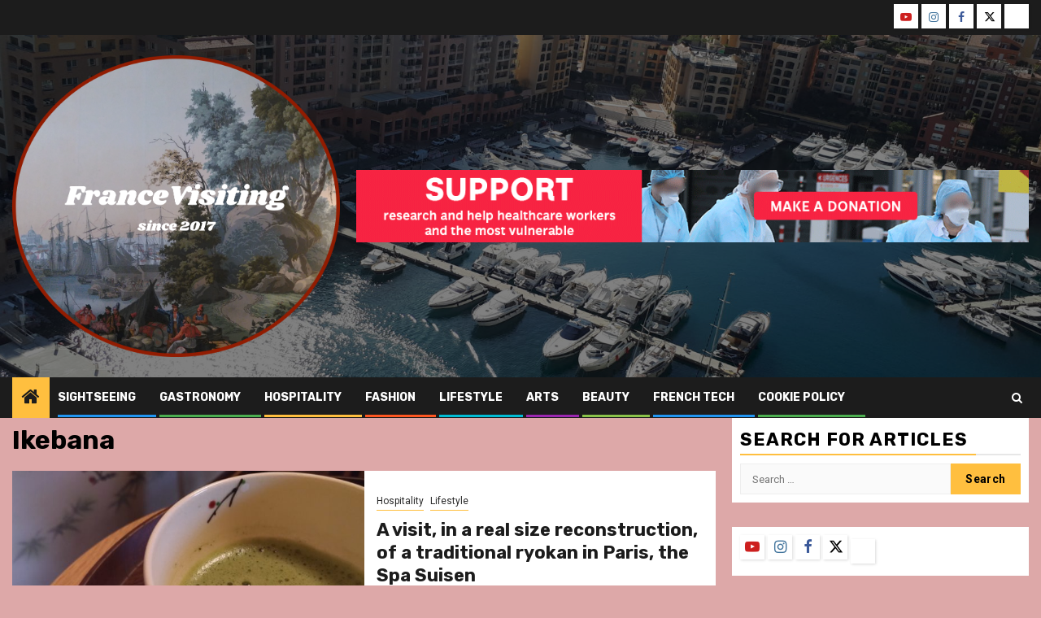

--- FILE ---
content_type: text/html; charset=UTF-8
request_url: https://francevisiting.com/index.php/tag/ikebana/
body_size: 22850
content:
    <!doctype html>
<html lang="en-US">
    <head>
        <meta charset="UTF-8">
        <meta name="viewport" content="width=device-width, initial-scale=1">
        <link rel="profile" href="http://gmpg.org/xfn/11">

        <title>Ikebana &#8211; FranceVisiting.com</title>
<style>
#wpadminbar #wp-admin-bar-wccp_free_top_button .ab-icon:before {
	content: "\f160";
	color: #02CA02;
	top: 3px;
}
#wpadminbar #wp-admin-bar-wccp_free_top_button .ab-icon {
	transform: rotate(45deg);
}
</style>
<meta name='robots' content='max-image-preview:large' />
<link rel='dns-prefetch' href='//fonts.googleapis.com' />
<link rel="alternate" type="application/rss+xml" title="FranceVisiting.com &raquo; Feed" href="https://francevisiting.com/index.php/feed/" />
<link rel="alternate" type="application/rss+xml" title="FranceVisiting.com &raquo; Comments Feed" href="https://francevisiting.com/index.php/comments/feed/" />
<link rel="alternate" type="application/rss+xml" title="FranceVisiting.com &raquo; Ikebana Tag Feed" href="https://francevisiting.com/index.php/tag/ikebana/feed/" />
		<!-- This site uses the Google Analytics by MonsterInsights plugin v9.11.1 - Using Analytics tracking - https://www.monsterinsights.com/ -->
							<script src="//www.googletagmanager.com/gtag/js?id=G-Q6TNQD4Y0F"  data-cfasync="false" data-wpfc-render="false" type="text/javascript" async></script>
			<script data-cfasync="false" data-wpfc-render="false" type="text/javascript">
				var mi_version = '9.11.1';
				var mi_track_user = true;
				var mi_no_track_reason = '';
								var MonsterInsightsDefaultLocations = {"page_location":"https:\/\/francevisiting.com\/tag\/ikebana\/"};
								if ( typeof MonsterInsightsPrivacyGuardFilter === 'function' ) {
					var MonsterInsightsLocations = (typeof MonsterInsightsExcludeQuery === 'object') ? MonsterInsightsPrivacyGuardFilter( MonsterInsightsExcludeQuery ) : MonsterInsightsPrivacyGuardFilter( MonsterInsightsDefaultLocations );
				} else {
					var MonsterInsightsLocations = (typeof MonsterInsightsExcludeQuery === 'object') ? MonsterInsightsExcludeQuery : MonsterInsightsDefaultLocations;
				}

								var disableStrs = [
										'ga-disable-G-Q6TNQD4Y0F',
									];

				/* Function to detect opted out users */
				function __gtagTrackerIsOptedOut() {
					for (var index = 0; index < disableStrs.length; index++) {
						if (document.cookie.indexOf(disableStrs[index] + '=true') > -1) {
							return true;
						}
					}

					return false;
				}

				/* Disable tracking if the opt-out cookie exists. */
				if (__gtagTrackerIsOptedOut()) {
					for (var index = 0; index < disableStrs.length; index++) {
						window[disableStrs[index]] = true;
					}
				}

				/* Opt-out function */
				function __gtagTrackerOptout() {
					for (var index = 0; index < disableStrs.length; index++) {
						document.cookie = disableStrs[index] + '=true; expires=Thu, 31 Dec 2099 23:59:59 UTC; path=/';
						window[disableStrs[index]] = true;
					}
				}

				if ('undefined' === typeof gaOptout) {
					function gaOptout() {
						__gtagTrackerOptout();
					}
				}
								window.dataLayer = window.dataLayer || [];

				window.MonsterInsightsDualTracker = {
					helpers: {},
					trackers: {},
				};
				if (mi_track_user) {
					function __gtagDataLayer() {
						dataLayer.push(arguments);
					}

					function __gtagTracker(type, name, parameters) {
						if (!parameters) {
							parameters = {};
						}

						if (parameters.send_to) {
							__gtagDataLayer.apply(null, arguments);
							return;
						}

						if (type === 'event') {
														parameters.send_to = monsterinsights_frontend.v4_id;
							var hookName = name;
							if (typeof parameters['event_category'] !== 'undefined') {
								hookName = parameters['event_category'] + ':' + name;
							}

							if (typeof MonsterInsightsDualTracker.trackers[hookName] !== 'undefined') {
								MonsterInsightsDualTracker.trackers[hookName](parameters);
							} else {
								__gtagDataLayer('event', name, parameters);
							}
							
						} else {
							__gtagDataLayer.apply(null, arguments);
						}
					}

					__gtagTracker('js', new Date());
					__gtagTracker('set', {
						'developer_id.dZGIzZG': true,
											});
					if ( MonsterInsightsLocations.page_location ) {
						__gtagTracker('set', MonsterInsightsLocations);
					}
										__gtagTracker('config', 'G-Q6TNQD4Y0F', {"forceSSL":"true","anonymize_ip":"true"} );
										window.gtag = __gtagTracker;										(function () {
						/* https://developers.google.com/analytics/devguides/collection/analyticsjs/ */
						/* ga and __gaTracker compatibility shim. */
						var noopfn = function () {
							return null;
						};
						var newtracker = function () {
							return new Tracker();
						};
						var Tracker = function () {
							return null;
						};
						var p = Tracker.prototype;
						p.get = noopfn;
						p.set = noopfn;
						p.send = function () {
							var args = Array.prototype.slice.call(arguments);
							args.unshift('send');
							__gaTracker.apply(null, args);
						};
						var __gaTracker = function () {
							var len = arguments.length;
							if (len === 0) {
								return;
							}
							var f = arguments[len - 1];
							if (typeof f !== 'object' || f === null || typeof f.hitCallback !== 'function') {
								if ('send' === arguments[0]) {
									var hitConverted, hitObject = false, action;
									if ('event' === arguments[1]) {
										if ('undefined' !== typeof arguments[3]) {
											hitObject = {
												'eventAction': arguments[3],
												'eventCategory': arguments[2],
												'eventLabel': arguments[4],
												'value': arguments[5] ? arguments[5] : 1,
											}
										}
									}
									if ('pageview' === arguments[1]) {
										if ('undefined' !== typeof arguments[2]) {
											hitObject = {
												'eventAction': 'page_view',
												'page_path': arguments[2],
											}
										}
									}
									if (typeof arguments[2] === 'object') {
										hitObject = arguments[2];
									}
									if (typeof arguments[5] === 'object') {
										Object.assign(hitObject, arguments[5]);
									}
									if ('undefined' !== typeof arguments[1].hitType) {
										hitObject = arguments[1];
										if ('pageview' === hitObject.hitType) {
											hitObject.eventAction = 'page_view';
										}
									}
									if (hitObject) {
										action = 'timing' === arguments[1].hitType ? 'timing_complete' : hitObject.eventAction;
										hitConverted = mapArgs(hitObject);
										__gtagTracker('event', action, hitConverted);
									}
								}
								return;
							}

							function mapArgs(args) {
								var arg, hit = {};
								var gaMap = {
									'eventCategory': 'event_category',
									'eventAction': 'event_action',
									'eventLabel': 'event_label',
									'eventValue': 'event_value',
									'nonInteraction': 'non_interaction',
									'timingCategory': 'event_category',
									'timingVar': 'name',
									'timingValue': 'value',
									'timingLabel': 'event_label',
									'page': 'page_path',
									'location': 'page_location',
									'title': 'page_title',
									'referrer' : 'page_referrer',
								};
								for (arg in args) {
																		if (!(!args.hasOwnProperty(arg) || !gaMap.hasOwnProperty(arg))) {
										hit[gaMap[arg]] = args[arg];
									} else {
										hit[arg] = args[arg];
									}
								}
								return hit;
							}

							try {
								f.hitCallback();
							} catch (ex) {
							}
						};
						__gaTracker.create = newtracker;
						__gaTracker.getByName = newtracker;
						__gaTracker.getAll = function () {
							return [];
						};
						__gaTracker.remove = noopfn;
						__gaTracker.loaded = true;
						window['__gaTracker'] = __gaTracker;
					})();
									} else {
										console.log("");
					(function () {
						function __gtagTracker() {
							return null;
						}

						window['__gtagTracker'] = __gtagTracker;
						window['gtag'] = __gtagTracker;
					})();
									}
			</script>
							<!-- / Google Analytics by MonsterInsights -->
		<style id='wp-img-auto-sizes-contain-inline-css' type='text/css'>
img:is([sizes=auto i],[sizes^="auto," i]){contain-intrinsic-size:3000px 1500px}
/*# sourceURL=wp-img-auto-sizes-contain-inline-css */
</style>
<style id='wp-emoji-styles-inline-css' type='text/css'>

	img.wp-smiley, img.emoji {
		display: inline !important;
		border: none !important;
		box-shadow: none !important;
		height: 1em !important;
		width: 1em !important;
		margin: 0 0.07em !important;
		vertical-align: -0.1em !important;
		background: none !important;
		padding: 0 !important;
	}
/*# sourceURL=wp-emoji-styles-inline-css */
</style>
<style id='wp-block-library-inline-css' type='text/css'>
:root{--wp-block-synced-color:#7a00df;--wp-block-synced-color--rgb:122,0,223;--wp-bound-block-color:var(--wp-block-synced-color);--wp-editor-canvas-background:#ddd;--wp-admin-theme-color:#007cba;--wp-admin-theme-color--rgb:0,124,186;--wp-admin-theme-color-darker-10:#006ba1;--wp-admin-theme-color-darker-10--rgb:0,107,160.5;--wp-admin-theme-color-darker-20:#005a87;--wp-admin-theme-color-darker-20--rgb:0,90,135;--wp-admin-border-width-focus:2px}@media (min-resolution:192dpi){:root{--wp-admin-border-width-focus:1.5px}}.wp-element-button{cursor:pointer}:root .has-very-light-gray-background-color{background-color:#eee}:root .has-very-dark-gray-background-color{background-color:#313131}:root .has-very-light-gray-color{color:#eee}:root .has-very-dark-gray-color{color:#313131}:root .has-vivid-green-cyan-to-vivid-cyan-blue-gradient-background{background:linear-gradient(135deg,#00d084,#0693e3)}:root .has-purple-crush-gradient-background{background:linear-gradient(135deg,#34e2e4,#4721fb 50%,#ab1dfe)}:root .has-hazy-dawn-gradient-background{background:linear-gradient(135deg,#faaca8,#dad0ec)}:root .has-subdued-olive-gradient-background{background:linear-gradient(135deg,#fafae1,#67a671)}:root .has-atomic-cream-gradient-background{background:linear-gradient(135deg,#fdd79a,#004a59)}:root .has-nightshade-gradient-background{background:linear-gradient(135deg,#330968,#31cdcf)}:root .has-midnight-gradient-background{background:linear-gradient(135deg,#020381,#2874fc)}:root{--wp--preset--font-size--normal:16px;--wp--preset--font-size--huge:42px}.has-regular-font-size{font-size:1em}.has-larger-font-size{font-size:2.625em}.has-normal-font-size{font-size:var(--wp--preset--font-size--normal)}.has-huge-font-size{font-size:var(--wp--preset--font-size--huge)}.has-text-align-center{text-align:center}.has-text-align-left{text-align:left}.has-text-align-right{text-align:right}.has-fit-text{white-space:nowrap!important}#end-resizable-editor-section{display:none}.aligncenter{clear:both}.items-justified-left{justify-content:flex-start}.items-justified-center{justify-content:center}.items-justified-right{justify-content:flex-end}.items-justified-space-between{justify-content:space-between}.screen-reader-text{border:0;clip-path:inset(50%);height:1px;margin:-1px;overflow:hidden;padding:0;position:absolute;width:1px;word-wrap:normal!important}.screen-reader-text:focus{background-color:#ddd;clip-path:none;color:#444;display:block;font-size:1em;height:auto;left:5px;line-height:normal;padding:15px 23px 14px;text-decoration:none;top:5px;width:auto;z-index:100000}html :where(.has-border-color){border-style:solid}html :where([style*=border-top-color]){border-top-style:solid}html :where([style*=border-right-color]){border-right-style:solid}html :where([style*=border-bottom-color]){border-bottom-style:solid}html :where([style*=border-left-color]){border-left-style:solid}html :where([style*=border-width]){border-style:solid}html :where([style*=border-top-width]){border-top-style:solid}html :where([style*=border-right-width]){border-right-style:solid}html :where([style*=border-bottom-width]){border-bottom-style:solid}html :where([style*=border-left-width]){border-left-style:solid}html :where(img[class*=wp-image-]){height:auto;max-width:100%}:where(figure){margin:0 0 1em}html :where(.is-position-sticky){--wp-admin--admin-bar--position-offset:var(--wp-admin--admin-bar--height,0px)}@media screen and (max-width:600px){html :where(.is-position-sticky){--wp-admin--admin-bar--position-offset:0px}}

/*# sourceURL=wp-block-library-inline-css */
</style><style id='global-styles-inline-css' type='text/css'>
:root{--wp--preset--aspect-ratio--square: 1;--wp--preset--aspect-ratio--4-3: 4/3;--wp--preset--aspect-ratio--3-4: 3/4;--wp--preset--aspect-ratio--3-2: 3/2;--wp--preset--aspect-ratio--2-3: 2/3;--wp--preset--aspect-ratio--16-9: 16/9;--wp--preset--aspect-ratio--9-16: 9/16;--wp--preset--color--black: #000000;--wp--preset--color--cyan-bluish-gray: #abb8c3;--wp--preset--color--white: #ffffff;--wp--preset--color--pale-pink: #f78da7;--wp--preset--color--vivid-red: #cf2e2e;--wp--preset--color--luminous-vivid-orange: #ff6900;--wp--preset--color--luminous-vivid-amber: #fcb900;--wp--preset--color--light-green-cyan: #7bdcb5;--wp--preset--color--vivid-green-cyan: #00d084;--wp--preset--color--pale-cyan-blue: #8ed1fc;--wp--preset--color--vivid-cyan-blue: #0693e3;--wp--preset--color--vivid-purple: #9b51e0;--wp--preset--gradient--vivid-cyan-blue-to-vivid-purple: linear-gradient(135deg,rgb(6,147,227) 0%,rgb(155,81,224) 100%);--wp--preset--gradient--light-green-cyan-to-vivid-green-cyan: linear-gradient(135deg,rgb(122,220,180) 0%,rgb(0,208,130) 100%);--wp--preset--gradient--luminous-vivid-amber-to-luminous-vivid-orange: linear-gradient(135deg,rgb(252,185,0) 0%,rgb(255,105,0) 100%);--wp--preset--gradient--luminous-vivid-orange-to-vivid-red: linear-gradient(135deg,rgb(255,105,0) 0%,rgb(207,46,46) 100%);--wp--preset--gradient--very-light-gray-to-cyan-bluish-gray: linear-gradient(135deg,rgb(238,238,238) 0%,rgb(169,184,195) 100%);--wp--preset--gradient--cool-to-warm-spectrum: linear-gradient(135deg,rgb(74,234,220) 0%,rgb(151,120,209) 20%,rgb(207,42,186) 40%,rgb(238,44,130) 60%,rgb(251,105,98) 80%,rgb(254,248,76) 100%);--wp--preset--gradient--blush-light-purple: linear-gradient(135deg,rgb(255,206,236) 0%,rgb(152,150,240) 100%);--wp--preset--gradient--blush-bordeaux: linear-gradient(135deg,rgb(254,205,165) 0%,rgb(254,45,45) 50%,rgb(107,0,62) 100%);--wp--preset--gradient--luminous-dusk: linear-gradient(135deg,rgb(255,203,112) 0%,rgb(199,81,192) 50%,rgb(65,88,208) 100%);--wp--preset--gradient--pale-ocean: linear-gradient(135deg,rgb(255,245,203) 0%,rgb(182,227,212) 50%,rgb(51,167,181) 100%);--wp--preset--gradient--electric-grass: linear-gradient(135deg,rgb(202,248,128) 0%,rgb(113,206,126) 100%);--wp--preset--gradient--midnight: linear-gradient(135deg,rgb(2,3,129) 0%,rgb(40,116,252) 100%);--wp--preset--font-size--small: 13px;--wp--preset--font-size--medium: 20px;--wp--preset--font-size--large: 36px;--wp--preset--font-size--x-large: 42px;--wp--preset--spacing--20: 0.44rem;--wp--preset--spacing--30: 0.67rem;--wp--preset--spacing--40: 1rem;--wp--preset--spacing--50: 1.5rem;--wp--preset--spacing--60: 2.25rem;--wp--preset--spacing--70: 3.38rem;--wp--preset--spacing--80: 5.06rem;--wp--preset--shadow--natural: 6px 6px 9px rgba(0, 0, 0, 0.2);--wp--preset--shadow--deep: 12px 12px 50px rgba(0, 0, 0, 0.4);--wp--preset--shadow--sharp: 6px 6px 0px rgba(0, 0, 0, 0.2);--wp--preset--shadow--outlined: 6px 6px 0px -3px rgb(255, 255, 255), 6px 6px rgb(0, 0, 0);--wp--preset--shadow--crisp: 6px 6px 0px rgb(0, 0, 0);}:root { --wp--style--global--content-size: 850px;--wp--style--global--wide-size: 1270px; }:where(body) { margin: 0; }.wp-site-blocks > .alignleft { float: left; margin-right: 2em; }.wp-site-blocks > .alignright { float: right; margin-left: 2em; }.wp-site-blocks > .aligncenter { justify-content: center; margin-left: auto; margin-right: auto; }:where(.wp-site-blocks) > * { margin-block-start: 24px; margin-block-end: 0; }:where(.wp-site-blocks) > :first-child { margin-block-start: 0; }:where(.wp-site-blocks) > :last-child { margin-block-end: 0; }:root { --wp--style--block-gap: 24px; }:root :where(.is-layout-flow) > :first-child{margin-block-start: 0;}:root :where(.is-layout-flow) > :last-child{margin-block-end: 0;}:root :where(.is-layout-flow) > *{margin-block-start: 24px;margin-block-end: 0;}:root :where(.is-layout-constrained) > :first-child{margin-block-start: 0;}:root :where(.is-layout-constrained) > :last-child{margin-block-end: 0;}:root :where(.is-layout-constrained) > *{margin-block-start: 24px;margin-block-end: 0;}:root :where(.is-layout-flex){gap: 24px;}:root :where(.is-layout-grid){gap: 24px;}.is-layout-flow > .alignleft{float: left;margin-inline-start: 0;margin-inline-end: 2em;}.is-layout-flow > .alignright{float: right;margin-inline-start: 2em;margin-inline-end: 0;}.is-layout-flow > .aligncenter{margin-left: auto !important;margin-right: auto !important;}.is-layout-constrained > .alignleft{float: left;margin-inline-start: 0;margin-inline-end: 2em;}.is-layout-constrained > .alignright{float: right;margin-inline-start: 2em;margin-inline-end: 0;}.is-layout-constrained > .aligncenter{margin-left: auto !important;margin-right: auto !important;}.is-layout-constrained > :where(:not(.alignleft):not(.alignright):not(.alignfull)){max-width: var(--wp--style--global--content-size);margin-left: auto !important;margin-right: auto !important;}.is-layout-constrained > .alignwide{max-width: var(--wp--style--global--wide-size);}body .is-layout-flex{display: flex;}.is-layout-flex{flex-wrap: wrap;align-items: center;}.is-layout-flex > :is(*, div){margin: 0;}body .is-layout-grid{display: grid;}.is-layout-grid > :is(*, div){margin: 0;}body{padding-top: 0px;padding-right: 0px;padding-bottom: 0px;padding-left: 0px;}a:where(:not(.wp-element-button)){text-decoration: none;}:root :where(.wp-element-button, .wp-block-button__link){background-color: #32373c;border-radius: 0;border-width: 0;color: #fff;font-family: inherit;font-size: inherit;font-style: inherit;font-weight: inherit;letter-spacing: inherit;line-height: inherit;padding-top: calc(0.667em + 2px);padding-right: calc(1.333em + 2px);padding-bottom: calc(0.667em + 2px);padding-left: calc(1.333em + 2px);text-decoration: none;text-transform: inherit;}.has-black-color{color: var(--wp--preset--color--black) !important;}.has-cyan-bluish-gray-color{color: var(--wp--preset--color--cyan-bluish-gray) !important;}.has-white-color{color: var(--wp--preset--color--white) !important;}.has-pale-pink-color{color: var(--wp--preset--color--pale-pink) !important;}.has-vivid-red-color{color: var(--wp--preset--color--vivid-red) !important;}.has-luminous-vivid-orange-color{color: var(--wp--preset--color--luminous-vivid-orange) !important;}.has-luminous-vivid-amber-color{color: var(--wp--preset--color--luminous-vivid-amber) !important;}.has-light-green-cyan-color{color: var(--wp--preset--color--light-green-cyan) !important;}.has-vivid-green-cyan-color{color: var(--wp--preset--color--vivid-green-cyan) !important;}.has-pale-cyan-blue-color{color: var(--wp--preset--color--pale-cyan-blue) !important;}.has-vivid-cyan-blue-color{color: var(--wp--preset--color--vivid-cyan-blue) !important;}.has-vivid-purple-color{color: var(--wp--preset--color--vivid-purple) !important;}.has-black-background-color{background-color: var(--wp--preset--color--black) !important;}.has-cyan-bluish-gray-background-color{background-color: var(--wp--preset--color--cyan-bluish-gray) !important;}.has-white-background-color{background-color: var(--wp--preset--color--white) !important;}.has-pale-pink-background-color{background-color: var(--wp--preset--color--pale-pink) !important;}.has-vivid-red-background-color{background-color: var(--wp--preset--color--vivid-red) !important;}.has-luminous-vivid-orange-background-color{background-color: var(--wp--preset--color--luminous-vivid-orange) !important;}.has-luminous-vivid-amber-background-color{background-color: var(--wp--preset--color--luminous-vivid-amber) !important;}.has-light-green-cyan-background-color{background-color: var(--wp--preset--color--light-green-cyan) !important;}.has-vivid-green-cyan-background-color{background-color: var(--wp--preset--color--vivid-green-cyan) !important;}.has-pale-cyan-blue-background-color{background-color: var(--wp--preset--color--pale-cyan-blue) !important;}.has-vivid-cyan-blue-background-color{background-color: var(--wp--preset--color--vivid-cyan-blue) !important;}.has-vivid-purple-background-color{background-color: var(--wp--preset--color--vivid-purple) !important;}.has-black-border-color{border-color: var(--wp--preset--color--black) !important;}.has-cyan-bluish-gray-border-color{border-color: var(--wp--preset--color--cyan-bluish-gray) !important;}.has-white-border-color{border-color: var(--wp--preset--color--white) !important;}.has-pale-pink-border-color{border-color: var(--wp--preset--color--pale-pink) !important;}.has-vivid-red-border-color{border-color: var(--wp--preset--color--vivid-red) !important;}.has-luminous-vivid-orange-border-color{border-color: var(--wp--preset--color--luminous-vivid-orange) !important;}.has-luminous-vivid-amber-border-color{border-color: var(--wp--preset--color--luminous-vivid-amber) !important;}.has-light-green-cyan-border-color{border-color: var(--wp--preset--color--light-green-cyan) !important;}.has-vivid-green-cyan-border-color{border-color: var(--wp--preset--color--vivid-green-cyan) !important;}.has-pale-cyan-blue-border-color{border-color: var(--wp--preset--color--pale-cyan-blue) !important;}.has-vivid-cyan-blue-border-color{border-color: var(--wp--preset--color--vivid-cyan-blue) !important;}.has-vivid-purple-border-color{border-color: var(--wp--preset--color--vivid-purple) !important;}.has-vivid-cyan-blue-to-vivid-purple-gradient-background{background: var(--wp--preset--gradient--vivid-cyan-blue-to-vivid-purple) !important;}.has-light-green-cyan-to-vivid-green-cyan-gradient-background{background: var(--wp--preset--gradient--light-green-cyan-to-vivid-green-cyan) !important;}.has-luminous-vivid-amber-to-luminous-vivid-orange-gradient-background{background: var(--wp--preset--gradient--luminous-vivid-amber-to-luminous-vivid-orange) !important;}.has-luminous-vivid-orange-to-vivid-red-gradient-background{background: var(--wp--preset--gradient--luminous-vivid-orange-to-vivid-red) !important;}.has-very-light-gray-to-cyan-bluish-gray-gradient-background{background: var(--wp--preset--gradient--very-light-gray-to-cyan-bluish-gray) !important;}.has-cool-to-warm-spectrum-gradient-background{background: var(--wp--preset--gradient--cool-to-warm-spectrum) !important;}.has-blush-light-purple-gradient-background{background: var(--wp--preset--gradient--blush-light-purple) !important;}.has-blush-bordeaux-gradient-background{background: var(--wp--preset--gradient--blush-bordeaux) !important;}.has-luminous-dusk-gradient-background{background: var(--wp--preset--gradient--luminous-dusk) !important;}.has-pale-ocean-gradient-background{background: var(--wp--preset--gradient--pale-ocean) !important;}.has-electric-grass-gradient-background{background: var(--wp--preset--gradient--electric-grass) !important;}.has-midnight-gradient-background{background: var(--wp--preset--gradient--midnight) !important;}.has-small-font-size{font-size: var(--wp--preset--font-size--small) !important;}.has-medium-font-size{font-size: var(--wp--preset--font-size--medium) !important;}.has-large-font-size{font-size: var(--wp--preset--font-size--large) !important;}.has-x-large-font-size{font-size: var(--wp--preset--font-size--x-large) !important;}
/*# sourceURL=global-styles-inline-css */
</style>

<link rel='stylesheet' id='email-subscribers-css' href='https://francevisiting.com/wp-content/plugins/email-subscribers/lite/public/css/email-subscribers-public.css?ver=5.9.14' type='text/css' media='all' />
<link rel='stylesheet' id='aft-icons-css' href='https://francevisiting.com/wp-content/themes/newsphere/assets/icons/style.css?ver=6.9' type='text/css' media='all' />
<link rel='stylesheet' id='bootstrap-css' href='https://francevisiting.com/wp-content/themes/newsphere/assets/bootstrap/css/bootstrap.min.css?ver=6.9' type='text/css' media='all' />
<link rel='stylesheet' id='swiper-slider-css' href='https://francevisiting.com/wp-content/themes/newsphere/assets/swiper/css/swiper-bundle-new.min.css?ver=6.9' type='text/css' media='all' />
<link rel='stylesheet' id='sidr-css' href='https://francevisiting.com/wp-content/themes/newsphere/assets/sidr/css/sidr.bare.css?ver=6.9' type='text/css' media='all' />
<link rel='stylesheet' id='magnific-popup-css' href='https://francevisiting.com/wp-content/themes/newsphere/assets/magnific-popup/magnific-popup.css?ver=6.9' type='text/css' media='all' />
<link rel='stylesheet' id='newsphere-google-fonts-css' href='https://fonts.googleapis.com/css?family=Roboto:400,500,700|Rubik:400,500,700&#038;subset=latin,latin-ext' type='text/css' media='all' />
<link rel='stylesheet' id='newsphere-style-css' href='https://francevisiting.com/wp-content/themes/newsphere/style.css?ver=4.4.9' type='text/css' media='all' />
<script type="text/javascript" src="https://francevisiting.com/wp-content/plugins/google-analytics-for-wordpress/assets/js/frontend-gtag.min.js?ver=9.11.1" id="monsterinsights-frontend-script-js" async="async" data-wp-strategy="async"></script>
<script data-cfasync="false" data-wpfc-render="false" type="text/javascript" id='monsterinsights-frontend-script-js-extra'>/* <![CDATA[ */
var monsterinsights_frontend = {"js_events_tracking":"true","download_extensions":"doc,pdf,ppt,zip,xls,docx,pptx,xlsx","inbound_paths":"[]","home_url":"https:\/\/francevisiting.com","hash_tracking":"false","v4_id":"G-Q6TNQD4Y0F"};/* ]]> */
</script>
<script type="text/javascript" src="https://francevisiting.com/wp-includes/js/jquery/jquery.min.js?ver=3.7.1" id="jquery-core-js"></script>
<script type="text/javascript" src="https://francevisiting.com/wp-includes/js/jquery/jquery-migrate.min.js?ver=3.4.1" id="jquery-migrate-js"></script>
<link rel="https://api.w.org/" href="https://francevisiting.com/index.php/wp-json/" /><link rel="alternate" title="JSON" type="application/json" href="https://francevisiting.com/index.php/wp-json/wp/v2/tags/298" /><link rel="EditURI" type="application/rsd+xml" title="RSD" href="https://francevisiting.com/xmlrpc.php?rsd" />
<meta name="generator" content="WordPress 6.9" />
<script id="wpcp_disable_selection" type="text/javascript">
var image_save_msg='You are not allowed to save images!';
	var no_menu_msg='Context Menu disabled!';
	var smessage = "Content is protected !!";

function disableEnterKey(e)
{
	var elemtype = e.target.tagName;
	
	elemtype = elemtype.toUpperCase();
	
	if (elemtype == "TEXT" || elemtype == "TEXTAREA" || elemtype == "INPUT" || elemtype == "PASSWORD" || elemtype == "SELECT" || elemtype == "OPTION" || elemtype == "EMBED")
	{
		elemtype = 'TEXT';
	}
	
	if (e.ctrlKey){
     var key;
     if(window.event)
          key = window.event.keyCode;     //IE
     else
          key = e.which;     //firefox (97)
    //if (key != 17) alert(key);
     if (elemtype!= 'TEXT' && (key == 97 || key == 65 || key == 67 || key == 99 || key == 88 || key == 120 || key == 26 || key == 85  || key == 86 || key == 83 || key == 43 || key == 73))
     {
		if(wccp_free_iscontenteditable(e)) return true;
		show_wpcp_message('You are not allowed to copy content or view source');
		return false;
     }else
     	return true;
     }
}


/*For contenteditable tags*/
function wccp_free_iscontenteditable(e)
{
	var e = e || window.event; // also there is no e.target property in IE. instead IE uses window.event.srcElement
  	
	var target = e.target || e.srcElement;

	var elemtype = e.target.nodeName;
	
	elemtype = elemtype.toUpperCase();
	
	var iscontenteditable = "false";
		
	if(typeof target.getAttribute!="undefined" ) iscontenteditable = target.getAttribute("contenteditable"); // Return true or false as string
	
	var iscontenteditable2 = false;
	
	if(typeof target.isContentEditable!="undefined" ) iscontenteditable2 = target.isContentEditable; // Return true or false as boolean

	if(target.parentElement.isContentEditable) iscontenteditable2 = true;
	
	if (iscontenteditable == "true" || iscontenteditable2 == true)
	{
		if(typeof target.style!="undefined" ) target.style.cursor = "text";
		
		return true;
	}
}

////////////////////////////////////
function disable_copy(e)
{	
	var e = e || window.event; // also there is no e.target property in IE. instead IE uses window.event.srcElement
	
	var elemtype = e.target.tagName;
	
	elemtype = elemtype.toUpperCase();
	
	if (elemtype == "TEXT" || elemtype == "TEXTAREA" || elemtype == "INPUT" || elemtype == "PASSWORD" || elemtype == "SELECT" || elemtype == "OPTION" || elemtype == "EMBED")
	{
		elemtype = 'TEXT';
	}
	
	if(wccp_free_iscontenteditable(e)) return true;
	
	var isSafari = /Safari/.test(navigator.userAgent) && /Apple Computer/.test(navigator.vendor);
	
	var checker_IMG = '';
	if (elemtype == "IMG" && checker_IMG == 'checked' && e.detail >= 2) {show_wpcp_message(alertMsg_IMG);return false;}
	if (elemtype != "TEXT")
	{
		if (smessage !== "" && e.detail == 2)
			show_wpcp_message(smessage);
		
		if (isSafari)
			return true;
		else
			return false;
	}	
}

//////////////////////////////////////////
function disable_copy_ie()
{
	var e = e || window.event;
	var elemtype = window.event.srcElement.nodeName;
	elemtype = elemtype.toUpperCase();
	if(wccp_free_iscontenteditable(e)) return true;
	if (elemtype == "IMG") {show_wpcp_message(alertMsg_IMG);return false;}
	if (elemtype != "TEXT" && elemtype != "TEXTAREA" && elemtype != "INPUT" && elemtype != "PASSWORD" && elemtype != "SELECT" && elemtype != "OPTION" && elemtype != "EMBED")
	{
		return false;
	}
}	
function reEnable()
{
	return true;
}
document.onkeydown = disableEnterKey;
document.onselectstart = disable_copy_ie;
if(navigator.userAgent.indexOf('MSIE')==-1)
{
	document.onmousedown = disable_copy;
	document.onclick = reEnable;
}
function disableSelection(target)
{
    //For IE This code will work
    if (typeof target.onselectstart!="undefined")
    target.onselectstart = disable_copy_ie;
    
    //For Firefox This code will work
    else if (typeof target.style.MozUserSelect!="undefined")
    {target.style.MozUserSelect="none";}
    
    //All other  (ie: Opera) This code will work
    else
    target.onmousedown=function(){return false}
    target.style.cursor = "default";
}
//Calling the JS function directly just after body load
window.onload = function(){disableSelection(document.body);};

//////////////////special for safari Start////////////////
var onlongtouch;
var timer;
var touchduration = 1000; //length of time we want the user to touch before we do something

var elemtype = "";
function touchstart(e) {
	var e = e || window.event;
  // also there is no e.target property in IE.
  // instead IE uses window.event.srcElement
  	var target = e.target || e.srcElement;
	
	elemtype = window.event.srcElement.nodeName;
	
	elemtype = elemtype.toUpperCase();
	
	if(!wccp_pro_is_passive()) e.preventDefault();
	if (!timer) {
		timer = setTimeout(onlongtouch, touchduration);
	}
}

function touchend() {
    //stops short touches from firing the event
    if (timer) {
        clearTimeout(timer);
        timer = null;
    }
	onlongtouch();
}

onlongtouch = function(e) { //this will clear the current selection if anything selected
	
	if (elemtype != "TEXT" && elemtype != "TEXTAREA" && elemtype != "INPUT" && elemtype != "PASSWORD" && elemtype != "SELECT" && elemtype != "EMBED" && elemtype != "OPTION")	
	{
		if (window.getSelection) {
			if (window.getSelection().empty) {  // Chrome
			window.getSelection().empty();
			} else if (window.getSelection().removeAllRanges) {  // Firefox
			window.getSelection().removeAllRanges();
			}
		} else if (document.selection) {  // IE?
			document.selection.empty();
		}
		return false;
	}
};

document.addEventListener("DOMContentLoaded", function(event) { 
    window.addEventListener("touchstart", touchstart, false);
    window.addEventListener("touchend", touchend, false);
});

function wccp_pro_is_passive() {

  var cold = false,
  hike = function() {};

  try {
	  const object1 = {};
  var aid = Object.defineProperty(object1, 'passive', {
  get() {cold = true}
  });
  window.addEventListener('test', hike, aid);
  window.removeEventListener('test', hike, aid);
  } catch (e) {}

  return cold;
}
/*special for safari End*/
</script>
<script id="wpcp_disable_Right_Click" type="text/javascript">
document.ondragstart = function() { return false;}
	function nocontext(e) {
	   return false;
	}
	document.oncontextmenu = nocontext;
</script>
<style>
.unselectable
{
-moz-user-select:none;
-webkit-user-select:none;
cursor: default;
}
html
{
-webkit-touch-callout: none;
-webkit-user-select: none;
-khtml-user-select: none;
-moz-user-select: none;
-ms-user-select: none;
user-select: none;
-webkit-tap-highlight-color: rgba(0,0,0,0);
}
</style>
<script id="wpcp_css_disable_selection" type="text/javascript">
var e = document.getElementsByTagName('body')[0];
if(e)
{
	e.setAttribute('unselectable',"on");
}
</script>
        <style type="text/css">
                        .site-title,
            .site-description {
                position: absolute;
                clip: rect(1px, 1px, 1px, 1px);
                display: none;
            }

            
                        body.aft-light-mode .aft-blocks.banner-carousel-1-wrap ,
            body.aft-dark-mode .aft-blocks.banner-carousel-1-wrap ,
            body.aft-default-mode .aft-blocks.banner-carousel-1-wrap {
                background-image: url( https://francevisiting.com/wp-content/uploads/2019/05/cropped-20190308_163819-e1556725651289-1.jpg);

            }

            
            .elementor-default .elementor-section.elementor-section-full_width > .elementor-container,
            .elementor-default .elementor-section.elementor-section-boxed > .elementor-container,
            .elementor-page .elementor-section.elementor-section-full_width > .elementor-container,
            .elementor-page .elementor-section.elementor-section-boxed > .elementor-container{
                max-width: 1300px;
            }

            .container-wrapper .elementor {
                max-width: 100%;
            }

            .align-content-left .elementor-section-stretched,
            .align-content-right .elementor-section-stretched {
                max-width: 100%;
                left: 0 !important;
            }
        

        </style>
        <style type="text/css" id="custom-background-css">
body.custom-background { background-color: #dda8a8; }
</style>
	<link rel="icon" href="https://francevisiting.com/wp-content/uploads/2019/05/cropped-loooooogggoo-fv-1-32x32.png" sizes="32x32" />
<link rel="icon" href="https://francevisiting.com/wp-content/uploads/2019/05/cropped-loooooogggoo-fv-1-192x192.png" sizes="192x192" />
<link rel="apple-touch-icon" href="https://francevisiting.com/wp-content/uploads/2019/05/cropped-loooooogggoo-fv-1-180x180.png" />
<meta name="msapplication-TileImage" content="https://francevisiting.com/wp-content/uploads/2019/05/cropped-loooooogggoo-fv-1-270x270.png" />
    <link rel='stylesheet' id='mediaelement-css' href='https://francevisiting.com/wp-includes/js/mediaelement/mediaelementplayer-legacy.min.css?ver=4.2.17' type='text/css' media='all' />
<link rel='stylesheet' id='wp-mediaelement-css' href='https://francevisiting.com/wp-includes/js/mediaelement/wp-mediaelement.min.css?ver=6.9' type='text/css' media='all' />
</head>

<body class="archive tag tag-ikebana tag-298 custom-background wp-custom-logo wp-embed-responsive wp-theme-newsphere unselectable hfeed aft-default-mode aft-sticky-sidebar aft-hide-comment-count-in-list aft-hide-minutes-read-in-list aft-hide-date-author-in-list default-content-layout align-content-left">
    

<div id="page" class="site">
    <a class="skip-link screen-reader-text" href="#content">Skip to content</a>


    <header id="masthead" class="header-style1 header-layout-1">

          <div class="top-header">
        <div class="container-wrapper">
            <div class="top-bar-flex">
                <div class="top-bar-left col-2">

                    
                    <div class="date-bar-left">
                                                    <span class="topbar-date">
                                                                            </span>

                                            </div>
                </div>

                <div class="top-bar-right col-2">
  						<span class="aft-small-social-menu">
  							
                                <div class="social-navigation"><ul id="social-menu" class="menu"><li id="menu-item-22" class="menu-item menu-item-type-custom menu-item-object-custom menu-item-22"><a href="https://www.youtube.com/channel/UC39-Ngqh0O7fqeF2y2xJD_Q"><span class="screen-reader-text">YouTube</span></a></li>
<li id="menu-item-25" class="menu-item menu-item-type-custom menu-item-object-custom menu-item-25"><a href="https://www.instagram.com/francevisiting"><span class="screen-reader-text">Instagram</span></a></li>
<li id="menu-item-3709" class="menu-item menu-item-type-custom menu-item-object-custom menu-item-3709"><a href="https://www.facebook.com/FranceVisiting/"><span class="screen-reader-text">Facebook</span></a></li>
<li id="menu-item-26" class="menu-item menu-item-type-custom menu-item-object-custom menu-item-26"><a href="http://www.twitter.com/francevisiting"><span class="screen-reader-text">Twitter</span></a></li>
<li id="menu-item-3710" class="menu-item menu-item-type-custom menu-item-object-custom menu-item-3710"><a href="mailto:info@francevisiting.com"><span class="screen-reader-text">Contact</span></a></li>
</ul></div>
                              						</span>
                </div>
            </div>
        </div>

    </div>
<div class="main-header data-bg" data-background="https://francevisiting.com/wp-content/uploads/2019/05/cropped-20190308_143641-1.jpg">
    <div class="container-wrapper">
        <div class="af-container-row af-flex-container">
            <div class="col-3 float-l pad">
                <div class="logo-brand">
                    <div class="site-branding">
                        <a href="https://francevisiting.com/" class="custom-logo-link" rel="home"><img width="2142" height="1972" src="https://francevisiting.com/wp-content/uploads/2019/05/cropped-loooooogggoo-fv.png" class="custom-logo" alt="FranceVisiting.com" decoding="async" fetchpriority="high" srcset="https://francevisiting.com/wp-content/uploads/2019/05/cropped-loooooogggoo-fv.png 2142w, https://francevisiting.com/wp-content/uploads/2019/05/cropped-loooooogggoo-fv-300x276.png 300w, https://francevisiting.com/wp-content/uploads/2019/05/cropped-loooooogggoo-fv-768x707.png 768w, https://francevisiting.com/wp-content/uploads/2019/05/cropped-loooooogggoo-fv-1024x943.png 1024w" sizes="(max-width: 2142px) 100vw, 2142px" /></a>                            <p class="site-title font-family-1">
                                <a href="https://francevisiting.com/"
                                   rel="home">FranceVisiting.com</a>
                            </p>
                        
                                                    <p class="site-description">The Best of France and nearby!</p>
                                            </div>
                </div>
            </div>
            <div class="col-66 float-l pad">
                            <div class="banner-promotions-wrapper">
                                    <div class="promotion-section">
                        <a href="https://dons.fondationdefrance.org/solidarite-avec-les-soignants-et-les-plus-fragiles/~mon-don?_cv=1" target="_blank">
                            <img width="930" height="100" src="https://francevisiting.com/wp-content/uploads/2020/03/fdf-banniere-urgence-covid19-930x100-1.gif" class="attachment-full size-full" alt="" decoding="async" />                        </a>
                    </div>
                                

            </div>
            <!-- Trending line END -->
                        </div>
        </div>
    </div>

</div>

      <div class="header-menu-part">
        <div id="main-navigation-bar" class="bottom-bar">
          <div class="navigation-section-wrapper">
            <div class="container-wrapper">
              <div class="header-middle-part">
                <div class="navigation-container">
                  <nav class="main-navigation clearfix">
                                          <span class="aft-home-icon">
                                                <a href="https://francevisiting.com" aria-label="Home">
                          <i class="fa fa-home" aria-hidden="true"></i>
                        </a>
                      </span>
                                        <div class="aft-dynamic-navigation-elements">
                      <button class="toggle-menu" aria-controls="primary-menu" aria-expanded="false">
                        <span class="screen-reader-text">
                          Primary Menu                        </span>
                        <i class="ham"></i>
                      </button>


                      <div class="menu main-menu menu-desktop show-menu-border"><ul id="primary-menu" class="menu"><li id="menu-item-222" class="menu-item menu-item-type-taxonomy menu-item-object-category menu-item-222"><a href="https://francevisiting.com/index.php/category/sightseeing/">Sightseeing</a></li>
<li id="menu-item-228" class="menu-item menu-item-type-taxonomy menu-item-object-category menu-item-228"><a href="https://francevisiting.com/index.php/category/gastronomy/">Gastronomy</a></li>
<li id="menu-item-229" class="menu-item menu-item-type-taxonomy menu-item-object-category menu-item-229"><a href="https://francevisiting.com/index.php/category/hospitality/">Hospitality</a></li>
<li id="menu-item-226" class="menu-item menu-item-type-taxonomy menu-item-object-category menu-item-226"><a href="https://francevisiting.com/index.php/category/fashion/">Fashion</a></li>
<li id="menu-item-238" class="menu-item menu-item-type-taxonomy menu-item-object-category menu-item-238"><a href="https://francevisiting.com/index.php/category/lifestyle/">Lifestyle</a></li>
<li id="menu-item-230" class="menu-item menu-item-type-taxonomy menu-item-object-category menu-item-230"><a href="https://francevisiting.com/index.php/category/art/">Arts</a></li>
<li id="menu-item-43762" class="menu-item menu-item-type-taxonomy menu-item-object-category menu-item-43762"><a href="https://francevisiting.com/index.php/category/beauty/">Beauty</a></li>
<li id="menu-item-43763" class="menu-item menu-item-type-taxonomy menu-item-object-category menu-item-43763"><a href="https://francevisiting.com/index.php/category/french-tech/">French Tech</a></li>
<li id="menu-item-51502" class="menu-item menu-item-type-post_type menu-item-object-page menu-item-51502"><a href="https://francevisiting.com/index.php/cookie-policy/">Cookie Policy</a></li>
</ul></div>                    </div>

                  </nav>
                </div>
              </div>
              <div class="header-right-part">

                                <div class="af-search-wrap">
                  <div class="search-overlay">
                    <a href="#" title="Search" class="search-icon">
                      <i class="fa fa-search"></i>
                    </a>
                    <div class="af-search-form">
                      <form role="search" method="get" class="search-form" action="https://francevisiting.com/">
				<label>
					<span class="screen-reader-text">Search for:</span>
					<input type="search" class="search-field" placeholder="Search &hellip;" value="" name="s" />
				</label>
				<input type="submit" class="search-submit" value="Search" />
			</form>                    </div>
                  </div>
                </div>
              </div>
            </div>
          </div>
        </div>
      </div>
    </header>

    <!-- end slider-section -->

        <div id="content" class="container-wrapper">

    <div id="primary" class="content-area">
        <main id="main" class="site-main">

			
                <header class="header-title-wrapper1">
					<h1 class="page-title">Ikebana</h1>                </header><!-- .header-title-wrapper -->
				    <div class="af-container-row aft-archive-wrapper clearfix archive-layout-list">
    


		            <article id="post-1078" class="latest-posts-list col-1 float-l pad archive-layout-list archive-image-left post-1078 post type-post status-publish format-standard has-post-thumbnail hentry category-hospitality category-lifestyle tag-ikebana tag-kumikos tag-kyoto tag-massage tag-matcha tag-noren tag-ryokan tag-shiatsu tag-spa-suisen" >
				<div class="archive-list-post list-style">
  <div class="read-single color-pad">
    <div class="read-img pos-rel col-2 float-l read-bg-img af-sec-list-img">
      <a href="https://francevisiting.com/index.php/2018/03/15/a-visit-in-a-real-size-reconstruction-of-a-traditional-ryokan-in-paris-the-spa-suisen/" aria-label="A visit, in a real size reconstruction, of a traditional ryokan in Paris, the Spa Suisen">
        <img width="640" height="360" src="https://francevisiting.com/wp-content/uploads/2018/03/P_20180307_133614_vHDR_Auto-768x432.jpg" class="attachment-medium_large size-medium_large wp-post-image" alt="" decoding="async" srcset="https://francevisiting.com/wp-content/uploads/2018/03/P_20180307_133614_vHDR_Auto-768x432.jpg 768w, https://francevisiting.com/wp-content/uploads/2018/03/P_20180307_133614_vHDR_Auto-300x169.jpg 300w, https://francevisiting.com/wp-content/uploads/2018/03/P_20180307_133614_vHDR_Auto-1024x576.jpg 1024w" sizes="(max-width: 640px) 100vw, 640px" />      </a>
      <span class="min-read-post-format">
                
      </span>


          </div>
    <div class="read-details col-2 float-l pad af-sec-list-txt color-tp-pad">
      <div class="read-categories">
        <ul class="cat-links"><li class="meta-category">
                             <a class="newsphere-categories category-color-1" href="https://francevisiting.com/index.php/category/hospitality/" alt="View all posts in Hospitality"> 
                                 Hospitality
                             </a>
                        </li><li class="meta-category">
                             <a class="newsphere-categories category-color-1" href="https://francevisiting.com/index.php/category/lifestyle/" alt="View all posts in Lifestyle"> 
                                 Lifestyle
                             </a>
                        </li></ul>      </div>
      <div class="read-title">
        <h3>
          <a href="https://francevisiting.com/index.php/2018/03/15/a-visit-in-a-real-size-reconstruction-of-a-traditional-ryokan-in-paris-the-spa-suisen/" aria-label="A visit, in a real size reconstruction, of a traditional ryokan in Paris, the Spa Suisen">A visit, in a real size reconstruction, of a traditional ryokan in Paris, the Spa Suisen</a>
        </h3>
      </div>
      <div class="entry-meta">
        
            <span class="author-links">

                            
        </span>
              </div>

              <div class="read-descprition full-item-discription">
          <div class="post-description">
                          <p>Beyond their functional aspect, ryokans represent a significant part of Japanese culture. Often located near thermal springs, these inns allow...</p>
                      </div>
        </div>
      

    </div>
  </div>
  </div>            </article>
		
		        </div>
    
            <div class="col col-ten">
                <div class="newsphere-pagination">
					                </div>
            </div>
        </main><!-- #main -->
    </div><!-- #primary -->





<div id="secondary" class="sidebar-area sidebar-sticky-top">
    <div class="theiaStickySidebar">
        <aside class="widget-area color-pad">
            <div id="search-3" class="widget newsphere-widget widget_search"><h2 class="widget-title widget-title-1"><span>Search for articles</span></h2><form role="search" method="get" class="search-form" action="https://francevisiting.com/">
				<label>
					<span class="screen-reader-text">Search for:</span>
					<input type="search" class="search-field" placeholder="Search &hellip;" value="" name="s" />
				</label>
				<input type="submit" class="search-submit" value="Search" />
			</form></div><div id="newsphere_social_contacts-3" class="widget newsphere-widget newsphere_social_contacts_widget">                        <div class="social-widget-menu">
                <div class="menu-menu-des-liens-de-reseaux-sociaux-container"><ul id="menu-menu-des-liens-de-reseaux-sociaux" class="menu"><li class="menu-item menu-item-type-custom menu-item-object-custom menu-item-22"><a href="https://www.youtube.com/channel/UC39-Ngqh0O7fqeF2y2xJD_Q"><span class="screen-reader-text">YouTube</span></a></li>
<li class="menu-item menu-item-type-custom menu-item-object-custom menu-item-25"><a href="https://www.instagram.com/francevisiting"><span class="screen-reader-text">Instagram</span></a></li>
<li class="menu-item menu-item-type-custom menu-item-object-custom menu-item-3709"><a href="https://www.facebook.com/FranceVisiting/"><span class="screen-reader-text">Facebook</span></a></li>
<li class="menu-item menu-item-type-custom menu-item-object-custom menu-item-26"><a href="http://www.twitter.com/francevisiting"><span class="screen-reader-text">Twitter</span></a></li>
<li class="menu-item menu-item-type-custom menu-item-object-custom menu-item-3710"><a href="mailto:info@francevisiting.com"><span class="screen-reader-text">Contact</span></a></li>
</ul></div>            </div>
            </div><div id="newsphere_posts_slider-3" class="widget newsphere-widget newsphere_posts_slider_widget">              <div class="em-title-subtitle-wrap">
                      <h2 class="widget-title header-after1">
              <span class="header-after">
                Posts Slider              </span>
            </h2>
                  </div>
            
      <div class="posts-slider banner-slider-2 af-widget-carousel swiper-container">
        <div class="swiper-wrapper">
                        <div class="swiper-slide">
                <div class="big-grid">
                  <div class="read-single pos-rel">
                    <div class="read-img pos-rel read-bg-img">
                      <a class="aft-slide-items" href="https://francevisiting.com/index.php/2025/10/09/revelation-des-etoiles-drawing-house-hotel/" aria-label="Révélation des Étoiles: Bridging Paris &#038; Cannes in the Name of Art, Elegance &#038; Emerging Talents">
                        <img width="1080" height="587" src="https://francevisiting.com/wp-content/uploads/2025/10/0aa3bfa8-b56b-4111-8780-e6ef9cbde0c7.jpeg" class="attachment-newsphere-slider-full size-newsphere-slider-full wp-post-image" alt="" decoding="async" loading="lazy" srcset="https://francevisiting.com/wp-content/uploads/2025/10/0aa3bfa8-b56b-4111-8780-e6ef9cbde0c7.jpeg 1080w, https://francevisiting.com/wp-content/uploads/2025/10/0aa3bfa8-b56b-4111-8780-e6ef9cbde0c7-300x163.jpeg 300w, https://francevisiting.com/wp-content/uploads/2025/10/0aa3bfa8-b56b-4111-8780-e6ef9cbde0c7-1024x557.jpeg 1024w, https://francevisiting.com/wp-content/uploads/2025/10/0aa3bfa8-b56b-4111-8780-e6ef9cbde0c7-768x417.jpeg 768w" sizes="auto, (max-width: 1080px) 100vw, 1080px" />                      </a>
                                          </div>
                    <div class="read-details">

                      <span class="min-read-post-format">
                                                                      </span>
                      <div class="read-categories">
                        <ul class="cat-links"><li class="meta-category">
                             <a class="newsphere-categories category-color-1" href="https://francevisiting.com/index.php/category/hospitality/" alt="View all posts in Hospitality"> 
                                 Hospitality
                             </a>
                        </li><li class="meta-category">
                             <a class="newsphere-categories category-color-1" href="https://francevisiting.com/index.php/category/lifestyle/" alt="View all posts in Lifestyle"> 
                                 Lifestyle
                             </a>
                        </li><li class="meta-category">
                             <a class="newsphere-categories category-color-1" href="https://francevisiting.com/index.php/category/paris-area/" alt="View all posts in Paris Area"> 
                                 Paris Area
                             </a>
                        </li></ul>                      </div>
                      <div class="read-title">
                        <h3>
                          <a href="https://francevisiting.com/index.php/2025/10/09/revelation-des-etoiles-drawing-house-hotel/" aria-label="Révélation des Étoiles: Bridging Paris &#038; Cannes in the Name of Art, Elegance &#038; Emerging Talents">Révélation des Étoiles: Bridging Paris &#038; Cannes in the Name of Art, Elegance &#038; Emerging Talents</a>
                        </h>
                      </div>

                      <div class="entry-meta">
                        
            <span class="author-links">

                            
        </span>
                              </div>
                    </div>
                  </div>
                </div>
              </div>
                        <div class="swiper-slide">
                <div class="big-grid">
                  <div class="read-single pos-rel">
                    <div class="read-img pos-rel read-bg-img">
                      <a class="aft-slide-items" href="https://francevisiting.com/index.php/2025/05/29/chateau-du-rivau-hotel/" aria-label="Spend one night or more in the Château du Rivau, a medieval Loire Valley castle-hotel between history, art and gastronomy">
                        <img width="1280" height="720" src="https://francevisiting.com/wp-content/uploads/2025/05/fbf9a750-2a81-4c44-aa74-340e35b61b24-1280x720.jpeg" class="attachment-newsphere-slider-full size-newsphere-slider-full wp-post-image" alt="" decoding="async" loading="lazy" />                      </a>
                                          </div>
                    <div class="read-details">

                      <span class="min-read-post-format">
                                                                      </span>
                      <div class="read-categories">
                        <ul class="cat-links"><li class="meta-category">
                             <a class="newsphere-categories category-color-1" href="https://francevisiting.com/index.php/category/art/" alt="View all posts in Arts"> 
                                 Arts
                             </a>
                        </li><li class="meta-category">
                             <a class="newsphere-categories category-color-1" href="https://francevisiting.com/index.php/category/castle/" alt="View all posts in Castle"> 
                                 Castle
                             </a>
                        </li><li class="meta-category">
                             <a class="newsphere-categories category-color-1" href="https://francevisiting.com/index.php/category/gastronomy/" alt="View all posts in Gastronomy"> 
                                 Gastronomy
                             </a>
                        </li><li class="meta-category">
                             <a class="newsphere-categories category-color-1" href="https://francevisiting.com/index.php/category/hospitality/" alt="View all posts in Hospitality"> 
                                 Hospitality
                             </a>
                        </li><li class="meta-category">
                             <a class="newsphere-categories category-color-1" href="https://francevisiting.com/index.php/category/loire-valley/" alt="View all posts in Loire Valley"> 
                                 Loire Valley
                             </a>
                        </li><li class="meta-category">
                             <a class="newsphere-categories category-color-1" href="https://francevisiting.com/index.php/category/sightseeing/" alt="View all posts in Sightseeing"> 
                                 Sightseeing
                             </a>
                        </li></ul>                      </div>
                      <div class="read-title">
                        <h3>
                          <a href="https://francevisiting.com/index.php/2025/05/29/chateau-du-rivau-hotel/" aria-label="Spend one night or more in the Château du Rivau, a medieval Loire Valley castle-hotel between history, art and gastronomy">Spend one night or more in the Château du Rivau, a medieval Loire Valley castle-hotel between history, art and gastronomy</a>
                        </h>
                      </div>

                      <div class="entry-meta">
                        
            <span class="author-links">

                            
        </span>
                              </div>
                    </div>
                  </div>
                </div>
              </div>
                        <div class="swiper-slide">
                <div class="big-grid">
                  <div class="read-single pos-rel">
                    <div class="read-img pos-rel read-bg-img">
                      <a class="aft-slide-items" href="https://francevisiting.com/index.php/2024/11/03/gastronomic-tour-troyes/" aria-label="A gastronomic tour in Troyes with the Maison Maury, the Prunelle, the Maison Caffet, the BAM and Le Jardin restaurants, while staying at the Hotel De La Poste!">
                        <img width="1280" height="720" src="https://francevisiting.com/wp-content/uploads/2024/11/462554996_606192088399454_5851564283730231427_n-1280x720.jpg" class="attachment-newsphere-slider-full size-newsphere-slider-full wp-post-image" alt="" decoding="async" loading="lazy" />                      </a>
                                          </div>
                    <div class="read-details">

                      <span class="min-read-post-format">
                                                                      </span>
                      <div class="read-categories">
                        <ul class="cat-links"><li class="meta-category">
                             <a class="newsphere-categories category-color-1" href="https://francevisiting.com/index.php/category/far-east-2/" alt="View all posts in Far East"> 
                                 Far East
                             </a>
                        </li><li class="meta-category">
                             <a class="newsphere-categories category-color-1" href="https://francevisiting.com/index.php/category/gastronomy/" alt="View all posts in Gastronomy"> 
                                 Gastronomy
                             </a>
                        </li><li class="meta-category">
                             <a class="newsphere-categories category-color-1" href="https://francevisiting.com/index.php/category/hospitality/" alt="View all posts in Hospitality"> 
                                 Hospitality
                             </a>
                        </li></ul>                      </div>
                      <div class="read-title">
                        <h3>
                          <a href="https://francevisiting.com/index.php/2024/11/03/gastronomic-tour-troyes/" aria-label="A gastronomic tour in Troyes with the Maison Maury, the Prunelle, the Maison Caffet, the BAM and Le Jardin restaurants, while staying at the Hotel De La Poste!">A gastronomic tour in Troyes with the Maison Maury, the Prunelle, the Maison Caffet, the BAM and Le Jardin restaurants, while staying at the Hotel De La Poste!</a>
                        </h>
                      </div>

                      <div class="entry-meta">
                        
            <span class="author-links">

                            
        </span>
                              </div>
                    </div>
                  </div>
                </div>
              </div>
                        <div class="swiper-slide">
                <div class="big-grid">
                  <div class="read-single pos-rel">
                    <div class="read-img pos-rel read-bg-img">
                      <a class="aft-slide-items" href="https://francevisiting.com/index.php/2024/01/18/saint-quay-portrieux-ker-moor/" aria-label="Have a stay in the Ker Moor Hotel in Saint-Quay-Portrieux, on the way to Saint-Brieuc and its amazing Maison Saint-Yves">
                        <img width="800" height="600" src="https://francevisiting.com/wp-content/uploads/2023/12/IMG_20231115_194902.jpg" class="attachment-newsphere-slider-full size-newsphere-slider-full wp-post-image" alt="" decoding="async" loading="lazy" srcset="https://francevisiting.com/wp-content/uploads/2023/12/IMG_20231115_194902.jpg 800w, https://francevisiting.com/wp-content/uploads/2023/12/IMG_20231115_194902-300x225.jpg 300w, https://francevisiting.com/wp-content/uploads/2023/12/IMG_20231115_194902-768x576.jpg 768w" sizes="auto, (max-width: 800px) 100vw, 800px" />                      </a>
                                          </div>
                    <div class="read-details">

                      <span class="min-read-post-format">
                                                                      </span>
                      <div class="read-categories">
                        <ul class="cat-links"><li class="meta-category">
                             <a class="newsphere-categories category-color-1" href="https://francevisiting.com/index.php/category/art/" alt="View all posts in Arts"> 
                                 Arts
                             </a>
                        </li><li class="meta-category">
                             <a class="newsphere-categories category-color-1" href="https://francevisiting.com/index.php/category/brittany/" alt="View all posts in Brittany"> 
                                 Brittany
                             </a>
                        </li><li class="meta-category">
                             <a class="newsphere-categories category-color-1" href="https://francevisiting.com/index.php/category/hospitality/" alt="View all posts in Hospitality"> 
                                 Hospitality
                             </a>
                        </li><li class="meta-category">
                             <a class="newsphere-categories category-color-1" href="https://francevisiting.com/index.php/category/sightseeing/" alt="View all posts in Sightseeing"> 
                                 Sightseeing
                             </a>
                        </li></ul>                      </div>
                      <div class="read-title">
                        <h3>
                          <a href="https://francevisiting.com/index.php/2024/01/18/saint-quay-portrieux-ker-moor/" aria-label="Have a stay in the Ker Moor Hotel in Saint-Quay-Portrieux, on the way to Saint-Brieuc and its amazing Maison Saint-Yves">Have a stay in the Ker Moor Hotel in Saint-Quay-Portrieux, on the way to Saint-Brieuc and its amazing Maison Saint-Yves</a>
                        </h>
                      </div>

                      <div class="entry-meta">
                        
            <span class="author-links">

                            
        </span>
                              </div>
                    </div>
                  </div>
                </div>
              </div>
                        <div class="swiper-slide">
                <div class="big-grid">
                  <div class="read-single pos-rel">
                    <div class="read-img pos-rel read-bg-img">
                      <a class="aft-slide-items" href="https://francevisiting.com/index.php/2023/12/15/les-minutes-bleues-festival/" aria-label="From the Beauport Abbey, passing by the GwinZegal art center, until La Roche Jagu castle, discover the Côtes d&#8217;Armor through Les Minutes Bleues festival">
                        <img width="800" height="600" src="https://francevisiting.com/wp-content/uploads/2023/12/IMG_20231115_190905.jpg" class="attachment-newsphere-slider-full size-newsphere-slider-full wp-post-image" alt="" decoding="async" loading="lazy" srcset="https://francevisiting.com/wp-content/uploads/2023/12/IMG_20231115_190905.jpg 800w, https://francevisiting.com/wp-content/uploads/2023/12/IMG_20231115_190905-300x225.jpg 300w, https://francevisiting.com/wp-content/uploads/2023/12/IMG_20231115_190905-768x576.jpg 768w" sizes="auto, (max-width: 800px) 100vw, 800px" />                      </a>
                                          </div>
                    <div class="read-details">

                      <span class="min-read-post-format">
                                                                      </span>
                      <div class="read-categories">
                        <ul class="cat-links"><li class="meta-category">
                             <a class="newsphere-categories category-color-1" href="https://francevisiting.com/index.php/category/art/" alt="View all posts in Arts"> 
                                 Arts
                             </a>
                        </li><li class="meta-category">
                             <a class="newsphere-categories category-color-1" href="https://francevisiting.com/index.php/category/brittany/" alt="View all posts in Brittany"> 
                                 Brittany
                             </a>
                        </li><li class="meta-category">
                             <a class="newsphere-categories category-color-1" href="https://francevisiting.com/index.php/category/hospitality/" alt="View all posts in Hospitality"> 
                                 Hospitality
                             </a>
                        </li><li class="meta-category">
                             <a class="newsphere-categories category-color-1" href="https://francevisiting.com/index.php/category/sightseeing/" alt="View all posts in Sightseeing"> 
                                 Sightseeing
                             </a>
                        </li></ul>                      </div>
                      <div class="read-title">
                        <h3>
                          <a href="https://francevisiting.com/index.php/2023/12/15/les-minutes-bleues-festival/" aria-label="From the Beauport Abbey, passing by the GwinZegal art center, until La Roche Jagu castle, discover the Côtes d&#8217;Armor through Les Minutes Bleues festival">From the Beauport Abbey, passing by the GwinZegal art center, until La Roche Jagu castle, discover the Côtes d&#8217;Armor through Les Minutes Bleues festival</a>
                        </h>
                      </div>

                      <div class="entry-meta">
                        
            <span class="author-links">

                            
        </span>
                              </div>
                    </div>
                  </div>
                </div>
              </div>
                  </div>
        <div class="swiper-button-next af-slider-btn"></div>
        <div class="swiper-button-prev af-slider-btn"></div>
      </div>

</div><div id="text-2" class="widget newsphere-widget widget_text"><h2 class="widget-title widget-title-1"><span>Meet us in Paris</span></h2>			<div class="textwidget">We can arrange a meeting with you regarding private tours and other advises. Please contact us by email.</div>
		</div><div id="email-subscribers-form-3" class="widget newsphere-widget widget_email-subscribers-form"><h2 class="widget-title widget-title-1"><span> Willing to keep informed of new articles? Leave your contact here! </span></h2><div class="emaillist" id="es_form_f1-n1"><form action="/index.php/tag/ikebana/#es_form_f1-n1" method="post" class="es_subscription_form es_shortcode_form  es_ajax_subscription_form" id="es_subscription_form_6976acd45fca7" data-source="ig-es" data-form-id="1"><div class="es-field-wrap"><label>Name*<br /><input type="text" name="esfpx_name" class="ig_es_form_field_name" placeholder="" value="" required="required" /></label></div><div class="es-field-wrap ig-es-form-field"><label class="es-field-label">Email*<br /><input class="es_required_field es_txt_email ig_es_form_field_email ig-es-form-input" type="email" name="esfpx_email" value="" placeholder="" required="required" /></label></div><input type="hidden" name="esfpx_lists[]" value="b2a82d3dce9a" /><input type="hidden" name="esfpx_form_id" value="1" /><input type="hidden" name="es" value="subscribe" />
			<input type="hidden" name="esfpx_es_form_identifier" value="f1-n1" />
			<input type="hidden" name="esfpx_es_email_page" value="1078" />
			<input type="hidden" name="esfpx_es_email_page_url" value="https://francevisiting.com/index.php/2018/03/15/a-visit-in-a-real-size-reconstruction-of-a-traditional-ryokan-in-paris-the-spa-suisen/" />
			<input type="hidden" name="esfpx_status" value="Unconfirmed" />
			<input type="hidden" name="esfpx_es-subscribe" id="es-subscribe-6976acd45fca7" value="fbb41044d7" />
			<label style="position:absolute;top:-99999px;left:-99999px;z-index:-99;" aria-hidden="true"><span hidden>Please leave this field empty.</span><input type="email" name="esfpx_es_hp_email" class="es_required_field" tabindex="-1" autocomplete="-1" value="" /></label><input type="submit" name="submit" class="es_subscription_form_submit es_submit_button es_textbox_button" id="es_subscription_form_submit_6976acd45fca7" value="Subscribe" /><span class="es_spinner_image" id="spinner-image"><img src="https://francevisiting.com/wp-content/plugins/email-subscribers/lite/public/images/spinner.gif" alt="Loading" /></span></form><span class="es_subscription_message " id="es_subscription_message_6976acd45fca7" role="alert" aria-live="assertive"></span></div></div><div id="categories-5" class="widget newsphere-widget widget_categories"><h2 class="widget-title widget-title-1"><span>Categories</span></h2><form action="https://francevisiting.com" method="get"><label class="screen-reader-text" for="cat">Categories</label><select  name='cat' id='cat' class='postform'>
	<option value='-1'>Select Category</option>
	<option class="level-0" value="26">Arts&nbsp;&nbsp;(84)</option>
	<option class="level-0" value="836">Auvergne&nbsp;&nbsp;(7)</option>
	<option class="level-0" value="957">Beauty&nbsp;&nbsp;(101)</option>
	<option class="level-0" value="1343">Brittany&nbsp;&nbsp;(8)</option>
	<option class="level-0" value="163">Burgundy-Franche-Comté&nbsp;&nbsp;(8)</option>
	<option class="level-0" value="69">Castle&nbsp;&nbsp;(11)</option>
	<option class="level-0" value="25">Cinema&nbsp;&nbsp;(4)</option>
	<option class="level-0" value="1632">Corsica&nbsp;&nbsp;(1)</option>
	<option class="level-0" value="950">Czech Republic&nbsp;&nbsp;(1)</option>
	<option class="level-0" value="30">Exhibition&nbsp;&nbsp;(38)</option>
	<option class="level-0" value="822">Far East&nbsp;&nbsp;(26)</option>
	<option class="level-0" value="27">Fashion&nbsp;&nbsp;(25)</option>
	<option class="level-0" value="29">French Tech&nbsp;&nbsp;(9)</option>
	<option class="level-0" value="24">Gastronomy&nbsp;&nbsp;(190)</option>
	<option class="level-0" value="1">Hospitality&nbsp;&nbsp;(50)</option>
	<option class="level-0" value="241">Interview&nbsp;&nbsp;(18)</option>
	<option class="level-0" value="768">Italy&nbsp;&nbsp;(8)</option>
	<option class="level-0" value="55">Lifestyle&nbsp;&nbsp;(102)</option>
	<option class="level-0" value="884">Loire Valley&nbsp;&nbsp;(9)</option>
	<option class="level-0" value="1698">Netherlands&nbsp;&nbsp;(2)</option>
	<option class="level-0" value="929">Normandy&nbsp;&nbsp;(4)</option>
	<option class="level-0" value="1177">Northern France&nbsp;&nbsp;(5)</option>
	<option class="level-0" value="926">Nouvelle Aquitaine&nbsp;&nbsp;(27)</option>
	<option class="level-0" value="1095">Occitania&nbsp;&nbsp;(19)</option>
	<option class="level-0" value="927">Paris Area&nbsp;&nbsp;(109)</option>
	<option class="level-0" value="928">Portugal&nbsp;&nbsp;(1)</option>
	<option class="level-0" value="67">Provence&nbsp;&nbsp;(2)</option>
	<option class="level-0" value="68">Provence &#8211; Riviera&nbsp;&nbsp;(6)</option>
	<option class="level-0" value="925">Rhône-Alps&nbsp;&nbsp;(14)</option>
	<option class="level-0" value="23">Sightseeing&nbsp;&nbsp;(87)</option>
	<option class="level-0" value="242">Sports&nbsp;&nbsp;(10)</option>
	<option class="level-0" value="879">Switzerland&nbsp;&nbsp;(2)</option>
	<option class="level-0" value="1640">USA&nbsp;&nbsp;(1)</option>
</select>
</form><script type="text/javascript">
/* <![CDATA[ */

( ( dropdownId ) => {
	const dropdown = document.getElementById( dropdownId );
	function onSelectChange() {
		setTimeout( () => {
			if ( 'escape' === dropdown.dataset.lastkey ) {
				return;
			}
			if ( dropdown.value && parseInt( dropdown.value ) > 0 && dropdown instanceof HTMLSelectElement ) {
				dropdown.parentElement.submit();
			}
		}, 250 );
	}
	function onKeyUp( event ) {
		if ( 'Escape' === event.key ) {
			dropdown.dataset.lastkey = 'escape';
		} else {
			delete dropdown.dataset.lastkey;
		}
	}
	function onClick() {
		delete dropdown.dataset.lastkey;
	}
	dropdown.addEventListener( 'keyup', onKeyUp );
	dropdown.addEventListener( 'click', onClick );
	dropdown.addEventListener( 'change', onSelectChange );
})( "cat" );

//# sourceURL=WP_Widget_Categories%3A%3Awidget
/* ]]> */
</script>
</div><div id="media_video-2" class="widget newsphere-widget widget_media_video"><h2 class="widget-title widget-title-1"><span>FranceVisiting TV</span></h2><div style="width:100%;" class="wp-video"><video class="wp-video-shortcode" id="video-1078-1" preload="metadata" controls="controls"><source type="video/youtube" src="https://www.youtube.com/watch?v=33HLGgymhyU&#038;list=PL2q0Hcuz_IjTyDbRKDhBs6nTwHytmtC5S&#038;_=1" /><a href="https://www.youtube.com/watch?v=33HLGgymhyU&#038;list=PL2q0Hcuz_IjTyDbRKDhBs6nTwHytmtC5S">https://www.youtube.com/watch?v=33HLGgymhyU&#038;list=PL2q0Hcuz_IjTyDbRKDhBs6nTwHytmtC5S</a></video></div></div><div id="rss-3" class="widget newsphere-widget widget_rss"><h2 class="widget-title widget-title-1"><span><a class="rsswidget rss-widget-feed" href="https://www.france24.com/en/rss"><img class="rss-widget-icon" style="border:0" width="14" height="14" src="https://francevisiting.com/wp-includes/images/rss.png" alt="RSS" loading="lazy" /></a> <a class="rsswidget rss-widget-title" href="https://www.france24.com/en/">France 24 News</a></span></h2><ul><li><a class='rsswidget' href='https://www.france24.com/en/severe-storm-hits-half-of-the-united-states-400-000-without-power'>Severe storm hits half of the United States: 400,000 without power</a> <span class="rss-date"></span><div class="rssSummary">Thousands of U.S. flights scheduled for the weekend were canceled as a massive storm began battering large swaths of the country on Saturday, cutting power and turning major highways treacherous with ice, while heavy snow, sleet, and freezing rain threatened nearly 180 million people - more than half the population - along a corridor from [&hellip;]</div> <cite>FRANCE24</cite></li><li><a class='rsswidget' href='https://www.france24.com/en/myanmar-opens-final-round-of-controversial-election'>Myanmar opens final round of controversial election</a> <span class="rss-date"></span><div class="rssSummary">Myanmar began the final phase of its month-long election on Sunday, just a week short of the fifth anniversary of the military coup, with the dominant pro-military party heading toward what appears to be a landslide victory in a junta-run vote, one that critics argue will only serve to entrench the army’s hold on power. [&hellip;]</div> <cite>FRANCE24</cite></li><li><a class='rsswidget' href='https://www.france24.com/en/europe/20260125-live-ukraine-zelensky-russian-strikes'>Live: Zelensky seeks more air defence as Russian strikes leave Kyiv in heating crisis</a> <span class="rss-date"></span><div class="rssSummary">Ukrainian President Volodymyr Zelensky sought more air defence support from allies on Sunday as hundreds of buildings in Kyiv were without heating in subfreezing temperatures for a second day after Russian strikes on Saturday. The bombardments have hit the capital particularly hard, forcing half a million people to evacuate. Follow our liveblog for updates. </div> <cite>FRANCE 24</cite></li><li><a class='rsswidget' href='https://www.france24.com/en/singing-for-stolen-children-escaping-russian-abduction-a-ukrainian-teeenager-s-account'>‘Singing for Stolen Children’  Escaping Russian Abduction. A Ukrainian teeenager’s account.</a> <span class="rss-date"></span><div class="rssSummary">France 24&#039;s Gavin Lee is joined by Liza, a teenager who escaped Russia after being forcibly displaced from Ukraine. Around 20,000 children have been taken from their homes and sent to Russia or occupied territories. The International Criminal Court has issued an arrest warrant for President Putin over charges of unlawful deportation. While the Kremlin [&hellip;]</div> <cite>FRANCE24</cite></li><li><a class='rsswidget' href='https://www.france24.com/en/asia-pacific/20260125-polls-close-in-myanmar-s-junta-run-elections-with-army-set-for-victory'>Polls close in Myanmar&#039;s junta-run elections with army set for victory</a> <span class="rss-date"></span><div class="rssSummary">Voting finished in Myanmar&#039;s three-stage general election on Sunday with the dominant pro-military party on course for a landslide victory in a junta-run vote that critics say was neither free nor democratic, and designed to legitimize the military&#039;s rule. </div> <cite>FRANCE 24</cite></li><li><a class='rsswidget' href='https://www.france24.com/en/aftermath-challenges-daily-life-in-syria'>Aftermath challenges daily life in Syria</a> <span class="rss-date"></span><div class="rssSummary">The withdrawal of the Kurdish-led SDF from northeastern Syria represents the most significant shift in control in the country since the fall of longtime ruler Bashar al-Assad, according to reports from D. Alboz, H. Hammoud and Liza Kaminov.</div> <cite>FRANCE24</cite></li><li><a class='rsswidget' href='https://www.france24.com/en/sport/20260125-alcaraz-djokovic-power-into-melbourne-quarter-finals-as-next-gen-roars'>Alcaraz, Djokovic and Sabalenka reach Australian Open quarter-finals</a> <span class="rss-date"></span><div class="rssSummary">Carlos Alcaraz and Novak Djokovic, hoping for a record 25th Grand Slam crown, both made it through to the Australian Open quarter-finals on Sunday, along with women&#039;s world number one Aryna Sabalenka who continued her title charge with a second-set tiebreak – the 20th Grand Slam tiebreak she has won in a row.</div> <cite>FRANCE 24</cite></li><li><a class='rsswidget' href='https://www.france24.com/en/ceasefire-extended-with-kurdish-force'>Ceasefire extended with Kurdish force</a> <span class="rss-date"></span><div class="rssSummary">The Iranian regime’s recent crackdown on protests in Tehran and the country’s central region featured the use of military weapons, such as automatic or semi-automatic machine guns, that were previously only deployed in the remote northwestern Kurdish areas, according to Amnesty International. For Iran’s overlooked Kurdish minority, it could mean there’s worse to come. Charlotte [&hellip;]</div> <cite>FRANCE24</cite></li><li><a class='rsswidget' href='https://www.france24.com/en/paris-homeless-living-in-outdoor-camps-continues-to-rise'>Paris: Homeless living in outdoor camps continues to rise</a> <span class="rss-date"></span><div class="rssSummary">With France’s local elections set for March, attention is turning to homelessness in the race for Paris city hall, as more than 3,500 people were living on the streets of the French capital last year, an issue we discuss with Paul Alauzy, a member of a collective pushing to make homelessness a central concern for [&hellip;]</div> <cite>FRANCE24</cite></li><li><a class='rsswidget' href='https://www.france24.com/en/americas/20260125-what-we-know-about-alex-pretti-the-man-shot-dead-by-federal-agents-in-minneapolis'>What we know about Alex Pretti, the man shot dead by federal agents in Minneapolis</a> <span class="rss-date"></span><div class="rssSummary">The parents of Alex Jeffrey Pretti, who was shot dead by a US Border Patrol officer in Minneapolis on Saturday, issued a written statement decrying top Trump administration officials who suggested their son was a “domestic terrorist”.  They remembered their son, an ICU nurse, as a man dedicated to caring for others and a compassionate advocate [&hellip;]</div> <cite>FRANCE 24</cite></li></ul></div>        </aside>
    </div>
</div>

</div>
<div class="af-main-banner-latest-posts grid-layout">
  <div class="container-wrapper">
    <div class="widget-title-section">
              <h2 class="widget-title header-after1">
          <span class="header-after">
            You may have missed          </span>
        </h2>
      
    </div>
    <div class="af-container-row clearfix">
                <div class="col-4 pad float-l" data-mh="you-may-have-missed">
            <div class="read-single color-pad">
              <div class="read-img pos-rel read-bg-img">
                <a href="https://francevisiting.com/index.php/2026/01/24/fugazzi-vanilla-haze/" aria-label="After its Eau de Parfum, Fugazzi turns its Vanilla Haze fragrance into an intense Extrait de Parfum">
                  <img width="300" height="200" src="https://francevisiting.com/wp-content/uploads/2026/01/Image-24-janv.-2026-00_12_06-300x200.png" class="attachment-medium size-medium wp-post-image" alt="" decoding="async" loading="lazy" srcset="https://francevisiting.com/wp-content/uploads/2026/01/Image-24-janv.-2026-00_12_06-300x200.png 300w, https://francevisiting.com/wp-content/uploads/2026/01/Image-24-janv.-2026-00_12_06-1024x683.png 1024w, https://francevisiting.com/wp-content/uploads/2026/01/Image-24-janv.-2026-00_12_06-768x512.png 768w, https://francevisiting.com/wp-content/uploads/2026/01/Image-24-janv.-2026-00_12_06.png 1536w" sizes="auto, (max-width: 300px) 100vw, 300px" />                </a>
                <span class="min-read-post-format">
                                    
                </span>

                              </div>
              <div class="read-details color-tp-pad">
                <div class="read-categories">
                  <ul class="cat-links"><li class="meta-category">
                             <a class="newsphere-categories category-color-1" href="https://francevisiting.com/index.php/category/beauty/" alt="View all posts in Beauty"> 
                                 Beauty
                             </a>
                        </li></ul>                </div>
                <div class="read-title">
                  <h3>
                    <a href="https://francevisiting.com/index.php/2026/01/24/fugazzi-vanilla-haze/" aria-label="After its Eau de Parfum, Fugazzi turns its Vanilla Haze fragrance into an intense Extrait de Parfum">After its Eau de Parfum, Fugazzi turns its Vanilla Haze fragrance into an intense Extrait de Parfum</a>
                  </h3>
                </div>
                <div class="entry-meta">
                  
            <span class="author-links">

                            
        </span>
                        </div>
              </div>
            </div>
          </div>
                  <div class="col-4 pad float-l" data-mh="you-may-have-missed">
            <div class="read-single color-pad">
              <div class="read-img pos-rel read-bg-img">
                <a href="https://francevisiting.com/index.php/2026/01/05/new-york-wines/" aria-label="Discover other Finger Lakes and Long Island AVAs wines, with Channing Daughters, Boundary Breaks, Osmote and Buttonwood Grove Winery">
                  <img width="300" height="200" src="https://francevisiting.com/wp-content/uploads/2026/01/ChatGPT-Image-5-janv.-2026-23_28_20-300x200.png" class="attachment-medium size-medium wp-post-image" alt="" decoding="async" loading="lazy" srcset="https://francevisiting.com/wp-content/uploads/2026/01/ChatGPT-Image-5-janv.-2026-23_28_20-300x200.png 300w, https://francevisiting.com/wp-content/uploads/2026/01/ChatGPT-Image-5-janv.-2026-23_28_20-1024x683.png 1024w, https://francevisiting.com/wp-content/uploads/2026/01/ChatGPT-Image-5-janv.-2026-23_28_20-768x512.png 768w, https://francevisiting.com/wp-content/uploads/2026/01/ChatGPT-Image-5-janv.-2026-23_28_20.png 1536w" sizes="auto, (max-width: 300px) 100vw, 300px" />                </a>
                <span class="min-read-post-format">
                                    
                </span>

                              </div>
              <div class="read-details color-tp-pad">
                <div class="read-categories">
                  <ul class="cat-links"><li class="meta-category">
                             <a class="newsphere-categories category-color-1" href="https://francevisiting.com/index.php/category/gastronomy/" alt="View all posts in Gastronomy"> 
                                 Gastronomy
                             </a>
                        </li></ul>                </div>
                <div class="read-title">
                  <h3>
                    <a href="https://francevisiting.com/index.php/2026/01/05/new-york-wines/" aria-label="Discover other Finger Lakes and Long Island AVAs wines, with Channing Daughters, Boundary Breaks, Osmote and Buttonwood Grove Winery">Discover other Finger Lakes and Long Island AVAs wines, with Channing Daughters, Boundary Breaks, Osmote and Buttonwood Grove Winery</a>
                  </h3>
                </div>
                <div class="entry-meta">
                  
            <span class="author-links">

                            
        </span>
                        </div>
              </div>
            </div>
          </div>
                  <div class="col-4 pad float-l" data-mh="you-may-have-missed">
            <div class="read-single color-pad">
              <div class="read-img pos-rel read-bg-img">
                <a href="https://francevisiting.com/index.php/2026/01/05/lentropiste-ensang-noir/" aria-label="L&#8217;Entropiste honors Ethiopian incense, the sacred treasure of East Africa, within their new Ensang Noir perfume">
                  <img width="300" height="220" src="https://francevisiting.com/wp-content/uploads/2026/01/Capture-decran-2026-01-05-140341-300x220.png" class="attachment-medium size-medium wp-post-image" alt="" decoding="async" loading="lazy" srcset="https://francevisiting.com/wp-content/uploads/2026/01/Capture-decran-2026-01-05-140341-300x220.png 300w, https://francevisiting.com/wp-content/uploads/2026/01/Capture-decran-2026-01-05-140341-1024x749.png 1024w, https://francevisiting.com/wp-content/uploads/2026/01/Capture-decran-2026-01-05-140341-768x562.png 768w, https://francevisiting.com/wp-content/uploads/2026/01/Capture-decran-2026-01-05-140341.png 1134w" sizes="auto, (max-width: 300px) 100vw, 300px" />                </a>
                <span class="min-read-post-format">
                                    
                </span>

                              </div>
              <div class="read-details color-tp-pad">
                <div class="read-categories">
                  <ul class="cat-links"><li class="meta-category">
                             <a class="newsphere-categories category-color-1" href="https://francevisiting.com/index.php/category/beauty/" alt="View all posts in Beauty"> 
                                 Beauty
                             </a>
                        </li></ul>                </div>
                <div class="read-title">
                  <h3>
                    <a href="https://francevisiting.com/index.php/2026/01/05/lentropiste-ensang-noir/" aria-label="L&#8217;Entropiste honors Ethiopian incense, the sacred treasure of East Africa, within their new Ensang Noir perfume">L&#8217;Entropiste honors Ethiopian incense, the sacred treasure of East Africa, within their new Ensang Noir perfume</a>
                  </h3>
                </div>
                <div class="entry-meta">
                  
            <span class="author-links">

                            
        </span>
                        </div>
              </div>
            </div>
          </div>
                  <div class="col-4 pad float-l" data-mh="you-may-have-missed">
            <div class="read-single color-pad">
              <div class="read-img pos-rel read-bg-img">
                <a href="https://francevisiting.com/index.php/2025/12/24/2025-french-christmas/" aria-label="Celebrate a 2025 French Christmas, with Maisons Cruzilles, Plantin, Pierre Chauvet and Mariage Frères&#8217; delights">
                  <img width="300" height="200" src="https://francevisiting.com/wp-content/uploads/2025/12/hjghg-Image-24-dec.-2025-00_33_45-300x200.png" class="attachment-medium size-medium wp-post-image" alt="" decoding="async" loading="lazy" srcset="https://francevisiting.com/wp-content/uploads/2025/12/hjghg-Image-24-dec.-2025-00_33_45-300x200.png 300w, https://francevisiting.com/wp-content/uploads/2025/12/hjghg-Image-24-dec.-2025-00_33_45-1024x683.png 1024w, https://francevisiting.com/wp-content/uploads/2025/12/hjghg-Image-24-dec.-2025-00_33_45-768x512.png 768w, https://francevisiting.com/wp-content/uploads/2025/12/hjghg-Image-24-dec.-2025-00_33_45.png 1536w" sizes="auto, (max-width: 300px) 100vw, 300px" />                </a>
                <span class="min-read-post-format">
                                    
                </span>

                              </div>
              <div class="read-details color-tp-pad">
                <div class="read-categories">
                  <ul class="cat-links"><li class="meta-category">
                             <a class="newsphere-categories category-color-1" href="https://francevisiting.com/index.php/category/gastronomy/" alt="View all posts in Gastronomy"> 
                                 Gastronomy
                             </a>
                        </li></ul>                </div>
                <div class="read-title">
                  <h3>
                    <a href="https://francevisiting.com/index.php/2025/12/24/2025-french-christmas/" aria-label="Celebrate a 2025 French Christmas, with Maisons Cruzilles, Plantin, Pierre Chauvet and Mariage Frères&#8217; delights">Celebrate a 2025 French Christmas, with Maisons Cruzilles, Plantin, Pierre Chauvet and Mariage Frères&#8217; delights</a>
                  </h3>
                </div>
                <div class="entry-meta">
                  
            <span class="author-links">

                            
        </span>
                        </div>
              </div>
            </div>
          </div>
                  </div>
  </div>
<footer class="site-footer">
        
            <div class="secondary-footer">
        <div class="container-wrapper">
            <div class="af-container-row clearfix af-flex-container">
                                    <div class="float-l pad color-pad col-2">
                        <div class="footer-nav-wrapper">
                        <div class="footer-navigation"><ul id="footer-menu" class="menu"><li class="menu-item menu-item-type-custom menu-item-object-custom menu-item-22"><a href="https://www.youtube.com/channel/UC39-Ngqh0O7fqeF2y2xJD_Q">YouTube</a></li>
<li class="menu-item menu-item-type-custom menu-item-object-custom menu-item-25"><a href="https://www.instagram.com/francevisiting">Instagram</a></li>
<li class="menu-item menu-item-type-custom menu-item-object-custom menu-item-3709"><a href="https://www.facebook.com/FranceVisiting/">Facebook</a></li>
<li class="menu-item menu-item-type-custom menu-item-object-custom menu-item-26"><a href="http://www.twitter.com/francevisiting">Twitter</a></li>
<li class="menu-item menu-item-type-custom menu-item-object-custom menu-item-3710"><a href="mailto:info@francevisiting.com">Contact</a></li>
</ul></div>                        </div>
                    </div>
                                                        <div class="float-l pad color-pad col-2">
                        <div class="footer-social-wrapper">
                            <div class="aft-small-social-menu">
                                <div class="social-navigation"><ul id="social-menu" class="menu"><li class="menu-item menu-item-type-custom menu-item-object-custom menu-item-22"><a href="https://www.youtube.com/channel/UC39-Ngqh0O7fqeF2y2xJD_Q"><span class="screen-reader-text">YouTube</span></a></li>
<li class="menu-item menu-item-type-custom menu-item-object-custom menu-item-25"><a href="https://www.instagram.com/francevisiting"><span class="screen-reader-text">Instagram</span></a></li>
<li class="menu-item menu-item-type-custom menu-item-object-custom menu-item-3709"><a href="https://www.facebook.com/FranceVisiting/"><span class="screen-reader-text">Facebook</span></a></li>
<li class="menu-item menu-item-type-custom menu-item-object-custom menu-item-26"><a href="http://www.twitter.com/francevisiting"><span class="screen-reader-text">Twitter</span></a></li>
<li class="menu-item menu-item-type-custom menu-item-object-custom menu-item-3710"><a href="mailto:info@francevisiting.com"><span class="screen-reader-text">Contact</span></a></li>
</ul></div>                            </div>
                        </div>
                    </div>
                            </div>
        </div>
    </div>
            <div class="site-info">
        <div class="container-wrapper">
            <div class="af-container-row">
                <div class="col-1 color-pad">
                                                                Copyright ©FranceVisiting / All rights reserved.                                                                                    <span class="sep"> | </span>
                        <a href="https://afthemes.com/products/newsphere">Newsphere</a> by AF themes.                                    </div>
            </div>
        </div>
    </div>
</footer>
</div>
<a id="scroll-up" class="secondary-color">
    <i class="fa fa-angle-up"></i>
</a>
<script type="speculationrules">
{"prefetch":[{"source":"document","where":{"and":[{"href_matches":"/*"},{"not":{"href_matches":["/wp-*.php","/wp-admin/*","/wp-content/uploads/*","/wp-content/*","/wp-content/plugins/*","/wp-content/themes/newsphere/*","/*\\?(.+)"]}},{"not":{"selector_matches":"a[rel~=\"nofollow\"]"}},{"not":{"selector_matches":".no-prefetch, .no-prefetch a"}}]},"eagerness":"conservative"}]}
</script>
	<div id="wpcp-error-message" class="msgmsg-box-wpcp hideme"><span>error: </span>Content is protected !!</div>
	<script>
	var timeout_result;
	function show_wpcp_message(smessage)
	{
		if (smessage !== "")
			{
			var smessage_text = '<span>Alert: </span>'+smessage;
			document.getElementById("wpcp-error-message").innerHTML = smessage_text;
			document.getElementById("wpcp-error-message").className = "msgmsg-box-wpcp warning-wpcp showme";
			clearTimeout(timeout_result);
			timeout_result = setTimeout(hide_message, 3000);
			}
	}
	function hide_message()
	{
		document.getElementById("wpcp-error-message").className = "msgmsg-box-wpcp warning-wpcp hideme";
	}
	</script>
		<style>
	@media print {
	body * {display: none !important;}
		body:after {
		content: "You are not allowed to print preview this page, Thank you"; }
	}
	</style>
		<style type="text/css">
	#wpcp-error-message {
	    direction: ltr;
	    text-align: center;
	    transition: opacity 900ms ease 0s;
	    z-index: 99999999;
	}
	.hideme {
    	opacity:0;
    	visibility: hidden;
	}
	.showme {
    	opacity:1;
    	visibility: visible;
	}
	.msgmsg-box-wpcp {
		border:1px solid #f5aca6;
		border-radius: 10px;
		color: #555;
		font-family: Tahoma;
		font-size: 11px;
		margin: 10px;
		padding: 10px 36px;
		position: fixed;
		width: 255px;
		top: 50%;
  		left: 50%;
  		margin-top: -10px;
  		margin-left: -130px;
  		-webkit-box-shadow: 0px 0px 34px 2px rgba(242,191,191,1);
		-moz-box-shadow: 0px 0px 34px 2px rgba(242,191,191,1);
		box-shadow: 0px 0px 34px 2px rgba(242,191,191,1);
	}
	.msgmsg-box-wpcp span {
		font-weight:bold;
		text-transform:uppercase;
	}
		.warning-wpcp {
		background:#ffecec url('https://francevisiting.com/wp-content/plugins/wp-content-copy-protector/images/warning.png') no-repeat 10px 50%;
	}
    </style>
<script type="text/javascript" id="email-subscribers-js-extra">
/* <![CDATA[ */
var es_data = {"messages":{"es_empty_email_notice":"Please enter email address","es_rate_limit_notice":"You need to wait for some time before subscribing again","es_single_optin_success_message":"Successfully Subscribed.","es_email_exists_notice":"Email Address already exists!","es_unexpected_error_notice":"Oops.. Unexpected error occurred.","es_invalid_email_notice":"Invalid email address","es_try_later_notice":"Please try after some time"},"es_ajax_url":"https://francevisiting.com/wp-admin/admin-ajax.php"};
//# sourceURL=email-subscribers-js-extra
/* ]]> */
</script>
<script type="text/javascript" src="https://francevisiting.com/wp-content/plugins/email-subscribers/lite/public/js/email-subscribers-public.js?ver=5.9.14" id="email-subscribers-js"></script>
<script type="text/javascript" src="https://francevisiting.com/wp-content/themes/newsphere/js/navigation.js?ver=20151215" id="newsphere-navigation-js"></script>
<script type="text/javascript" src="https://francevisiting.com/wp-content/themes/newsphere/js/skip-link-focus-fix.js?ver=20151215" id="newsphere-skip-link-focus-fix-js"></script>
<script type="text/javascript" src="https://francevisiting.com/wp-content/themes/newsphere/assets/swiper/js/swiper-bundle-new.min.js?ver=6.9" id="swiper-js"></script>
<script type="text/javascript" src="https://francevisiting.com/wp-content/themes/newsphere/assets/bootstrap/js/bootstrap.min.js?ver=6.9" id="bootstrap-js"></script>
<script type="text/javascript" src="https://francevisiting.com/wp-content/themes/newsphere/assets/sidr/js/jquery.sidr.min.js?ver=6.9" id="sidr-js"></script>
<script type="text/javascript" src="https://francevisiting.com/wp-content/themes/newsphere/assets/magnific-popup/jquery.magnific-popup.min.js?ver=6.9" id="magnific-popup-js"></script>
<script type="text/javascript" src="https://francevisiting.com/wp-content/themes/newsphere/assets/jquery-match-height/jquery.matchHeight.min.js?ver=6.9" id="matchheight-js"></script>
<script type="text/javascript" src="https://francevisiting.com/wp-content/themes/newsphere/assets/marquee/jquery.marquee.js?ver=6.9" id="marquee-js"></script>
<script type="text/javascript" src="https://francevisiting.com/wp-content/themes/newsphere/assets/theiaStickySidebar/theia-sticky-sidebar.min.js?ver=6.9" id="sticky-sidebar-js"></script>
<script type="text/javascript" src="https://francevisiting.com/wp-content/themes/newsphere/admin-dashboard/dist/newsphere_scripts.build.js?ver=6.9" id="newsphere-script-js"></script>
<script type="text/javascript" src="https://francevisiting.com/wp-content/themes/newsphere/assets/fixed-header-script.js?ver=6.9" id="newsphere-fixed-header-script-js"></script>
<script type="text/javascript" id="newsphere-pagination-js-js-extra">
/* <![CDATA[ */
var AFurl = {"dir":"left"};
//# sourceURL=newsphere-pagination-js-js-extra
/* ]]> */
</script>
<script type="text/javascript" src="https://francevisiting.com/wp-content/themes/newsphere/assets/pagination-script.js?ver=6.9" id="newsphere-pagination-js-js"></script>
<script type="text/javascript" id="mediaelement-core-js-before">
/* <![CDATA[ */
var mejsL10n = {"language":"en","strings":{"mejs.download-file":"Download File","mejs.install-flash":"You are using a browser that does not have Flash player enabled or installed. Please turn on your Flash player plugin or download the latest version from https://get.adobe.com/flashplayer/","mejs.fullscreen":"Fullscreen","mejs.play":"Play","mejs.pause":"Pause","mejs.time-slider":"Time Slider","mejs.time-help-text":"Use Left/Right Arrow keys to advance one second, Up/Down arrows to advance ten seconds.","mejs.live-broadcast":"Live Broadcast","mejs.volume-help-text":"Use Up/Down Arrow keys to increase or decrease volume.","mejs.unmute":"Unmute","mejs.mute":"Mute","mejs.volume-slider":"Volume Slider","mejs.video-player":"Video Player","mejs.audio-player":"Audio Player","mejs.captions-subtitles":"Captions/Subtitles","mejs.captions-chapters":"Chapters","mejs.none":"None","mejs.afrikaans":"Afrikaans","mejs.albanian":"Albanian","mejs.arabic":"Arabic","mejs.belarusian":"Belarusian","mejs.bulgarian":"Bulgarian","mejs.catalan":"Catalan","mejs.chinese":"Chinese","mejs.chinese-simplified":"Chinese (Simplified)","mejs.chinese-traditional":"Chinese (Traditional)","mejs.croatian":"Croatian","mejs.czech":"Czech","mejs.danish":"Danish","mejs.dutch":"Dutch","mejs.english":"English","mejs.estonian":"Estonian","mejs.filipino":"Filipino","mejs.finnish":"Finnish","mejs.french":"French","mejs.galician":"Galician","mejs.german":"German","mejs.greek":"Greek","mejs.haitian-creole":"Haitian Creole","mejs.hebrew":"Hebrew","mejs.hindi":"Hindi","mejs.hungarian":"Hungarian","mejs.icelandic":"Icelandic","mejs.indonesian":"Indonesian","mejs.irish":"Irish","mejs.italian":"Italian","mejs.japanese":"Japanese","mejs.korean":"Korean","mejs.latvian":"Latvian","mejs.lithuanian":"Lithuanian","mejs.macedonian":"Macedonian","mejs.malay":"Malay","mejs.maltese":"Maltese","mejs.norwegian":"Norwegian","mejs.persian":"Persian","mejs.polish":"Polish","mejs.portuguese":"Portuguese","mejs.romanian":"Romanian","mejs.russian":"Russian","mejs.serbian":"Serbian","mejs.slovak":"Slovak","mejs.slovenian":"Slovenian","mejs.spanish":"Spanish","mejs.swahili":"Swahili","mejs.swedish":"Swedish","mejs.tagalog":"Tagalog","mejs.thai":"Thai","mejs.turkish":"Turkish","mejs.ukrainian":"Ukrainian","mejs.vietnamese":"Vietnamese","mejs.welsh":"Welsh","mejs.yiddish":"Yiddish"}};
//# sourceURL=mediaelement-core-js-before
/* ]]> */
</script>
<script type="text/javascript" src="https://francevisiting.com/wp-includes/js/mediaelement/mediaelement-and-player.min.js?ver=4.2.17" id="mediaelement-core-js"></script>
<script type="text/javascript" src="https://francevisiting.com/wp-includes/js/mediaelement/mediaelement-migrate.min.js?ver=6.9" id="mediaelement-migrate-js"></script>
<script type="text/javascript" id="mediaelement-js-extra">
/* <![CDATA[ */
var _wpmejsSettings = {"pluginPath":"/wp-includes/js/mediaelement/","classPrefix":"mejs-","stretching":"responsive","audioShortcodeLibrary":"mediaelement","videoShortcodeLibrary":"mediaelement"};
//# sourceURL=mediaelement-js-extra
/* ]]> */
</script>
<script type="text/javascript" src="https://francevisiting.com/wp-includes/js/mediaelement/wp-mediaelement.min.js?ver=6.9" id="wp-mediaelement-js"></script>
<script type="text/javascript" src="https://francevisiting.com/wp-includes/js/mediaelement/renderers/vimeo.min.js?ver=4.2.17" id="mediaelement-vimeo-js"></script>
<script id="wp-emoji-settings" type="application/json">
{"baseUrl":"https://s.w.org/images/core/emoji/17.0.2/72x72/","ext":".png","svgUrl":"https://s.w.org/images/core/emoji/17.0.2/svg/","svgExt":".svg","source":{"concatemoji":"https://francevisiting.com/wp-includes/js/wp-emoji-release.min.js?ver=6.9"}}
</script>
<script type="module">
/* <![CDATA[ */
/*! This file is auto-generated */
const a=JSON.parse(document.getElementById("wp-emoji-settings").textContent),o=(window._wpemojiSettings=a,"wpEmojiSettingsSupports"),s=["flag","emoji"];function i(e){try{var t={supportTests:e,timestamp:(new Date).valueOf()};sessionStorage.setItem(o,JSON.stringify(t))}catch(e){}}function c(e,t,n){e.clearRect(0,0,e.canvas.width,e.canvas.height),e.fillText(t,0,0);t=new Uint32Array(e.getImageData(0,0,e.canvas.width,e.canvas.height).data);e.clearRect(0,0,e.canvas.width,e.canvas.height),e.fillText(n,0,0);const a=new Uint32Array(e.getImageData(0,0,e.canvas.width,e.canvas.height).data);return t.every((e,t)=>e===a[t])}function p(e,t){e.clearRect(0,0,e.canvas.width,e.canvas.height),e.fillText(t,0,0);var n=e.getImageData(16,16,1,1);for(let e=0;e<n.data.length;e++)if(0!==n.data[e])return!1;return!0}function u(e,t,n,a){switch(t){case"flag":return n(e,"\ud83c\udff3\ufe0f\u200d\u26a7\ufe0f","\ud83c\udff3\ufe0f\u200b\u26a7\ufe0f")?!1:!n(e,"\ud83c\udde8\ud83c\uddf6","\ud83c\udde8\u200b\ud83c\uddf6")&&!n(e,"\ud83c\udff4\udb40\udc67\udb40\udc62\udb40\udc65\udb40\udc6e\udb40\udc67\udb40\udc7f","\ud83c\udff4\u200b\udb40\udc67\u200b\udb40\udc62\u200b\udb40\udc65\u200b\udb40\udc6e\u200b\udb40\udc67\u200b\udb40\udc7f");case"emoji":return!a(e,"\ud83e\u1fac8")}return!1}function f(e,t,n,a){let r;const o=(r="undefined"!=typeof WorkerGlobalScope&&self instanceof WorkerGlobalScope?new OffscreenCanvas(300,150):document.createElement("canvas")).getContext("2d",{willReadFrequently:!0}),s=(o.textBaseline="top",o.font="600 32px Arial",{});return e.forEach(e=>{s[e]=t(o,e,n,a)}),s}function r(e){var t=document.createElement("script");t.src=e,t.defer=!0,document.head.appendChild(t)}a.supports={everything:!0,everythingExceptFlag:!0},new Promise(t=>{let n=function(){try{var e=JSON.parse(sessionStorage.getItem(o));if("object"==typeof e&&"number"==typeof e.timestamp&&(new Date).valueOf()<e.timestamp+604800&&"object"==typeof e.supportTests)return e.supportTests}catch(e){}return null}();if(!n){if("undefined"!=typeof Worker&&"undefined"!=typeof OffscreenCanvas&&"undefined"!=typeof URL&&URL.createObjectURL&&"undefined"!=typeof Blob)try{var e="postMessage("+f.toString()+"("+[JSON.stringify(s),u.toString(),c.toString(),p.toString()].join(",")+"));",a=new Blob([e],{type:"text/javascript"});const r=new Worker(URL.createObjectURL(a),{name:"wpTestEmojiSupports"});return void(r.onmessage=e=>{i(n=e.data),r.terminate(),t(n)})}catch(e){}i(n=f(s,u,c,p))}t(n)}).then(e=>{for(const n in e)a.supports[n]=e[n],a.supports.everything=a.supports.everything&&a.supports[n],"flag"!==n&&(a.supports.everythingExceptFlag=a.supports.everythingExceptFlag&&a.supports[n]);var t;a.supports.everythingExceptFlag=a.supports.everythingExceptFlag&&!a.supports.flag,a.supports.everything||((t=a.source||{}).concatemoji?r(t.concatemoji):t.wpemoji&&t.twemoji&&(r(t.twemoji),r(t.wpemoji)))});
//# sourceURL=https://francevisiting.com/wp-includes/js/wp-emoji-loader.min.js
/* ]]> */
</script>

</body>
</html>
